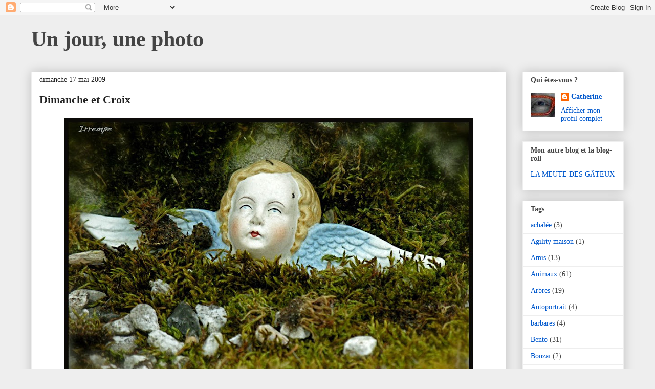

--- FILE ---
content_type: text/html; charset=UTF-8
request_url: https://catherineirrempe.blogspot.com/2009/05/dimanche-et-croix_17.html
body_size: 17663
content:
<!DOCTYPE html>
<html class='v2' dir='ltr' lang='fr'>
<head>
<link href='https://www.blogger.com/static/v1/widgets/335934321-css_bundle_v2.css' rel='stylesheet' type='text/css'/>
<meta content='width=1100' name='viewport'/>
<meta content='text/html; charset=UTF-8' http-equiv='Content-Type'/>
<meta content='blogger' name='generator'/>
<link href='https://catherineirrempe.blogspot.com/favicon.ico' rel='icon' type='image/x-icon'/>
<link href='http://catherineirrempe.blogspot.com/2009/05/dimanche-et-croix_17.html' rel='canonical'/>
<link rel="alternate" type="application/atom+xml" title="Un jour, une photo - Atom" href="https://catherineirrempe.blogspot.com/feeds/posts/default" />
<link rel="alternate" type="application/rss+xml" title="Un jour, une photo - RSS" href="https://catherineirrempe.blogspot.com/feeds/posts/default?alt=rss" />
<link rel="service.post" type="application/atom+xml" title="Un jour, une photo - Atom" href="https://www.blogger.com/feeds/1278444499947752796/posts/default" />

<link rel="alternate" type="application/atom+xml" title="Un jour, une photo - Atom" href="https://catherineirrempe.blogspot.com/feeds/7491186293578955442/comments/default" />
<!--Can't find substitution for tag [blog.ieCssRetrofitLinks]-->
<link href='https://blogger.googleusercontent.com/img/b/R29vZ2xl/AVvXsEin__DtPu35b6Zw8tY1RdfhQxEm1vus5tGFdb36p1dPx11c3gJj1fBI1G0o45MJQyQkDNg00sOidjqHkC8KD0SZWJP64WTMt8NKS3Iu91BgRRUk0qIhY_0Lvrl-4281RRSOmu538m40_Is/s800/DSCN6472.JPG' rel='image_src'/>
<meta content='http://catherineirrempe.blogspot.com/2009/05/dimanche-et-croix_17.html' property='og:url'/>
<meta content='Dimanche et Croix' property='og:title'/>
<meta content='' property='og:description'/>
<meta content='https://blogger.googleusercontent.com/img/b/R29vZ2xl/AVvXsEin__DtPu35b6Zw8tY1RdfhQxEm1vus5tGFdb36p1dPx11c3gJj1fBI1G0o45MJQyQkDNg00sOidjqHkC8KD0SZWJP64WTMt8NKS3Iu91BgRRUk0qIhY_0Lvrl-4281RRSOmu538m40_Is/w1200-h630-p-k-no-nu/DSCN6472.JPG' property='og:image'/>
<title>Un jour, une photo: Dimanche et Croix</title>
<style id='page-skin-1' type='text/css'><!--
/*
-----------------------------------------------
Blogger Template Style
Name:     Awesome Inc.
Designer: Tina Chen
URL:      tinachen.org
----------------------------------------------- */
/* Content
----------------------------------------------- */
body {
font: normal normal 13px Arial, Tahoma, Helvetica, FreeSans, sans-serif;
color: #444444;
background: #eeeeee none repeat scroll top left;
}
html body .content-outer {
min-width: 0;
max-width: 100%;
width: 100%;
}
a:link {
text-decoration: none;
color: #0058cd;
}
a:visited {
text-decoration: none;
color: #0058cd;
}
a:hover {
text-decoration: underline;
color: #0058cd;
}
.body-fauxcolumn-outer .cap-top {
position: absolute;
z-index: 1;
height: 276px;
width: 100%;
background: transparent none repeat-x scroll top left;
_background-image: none;
}
/* Columns
----------------------------------------------- */
.content-inner {
padding: 0;
}
.header-inner .section {
margin: 0 16px;
}
.tabs-inner .section {
margin: 0 16px;
}
.main-inner {
padding-top: 30px;
}
.main-inner .column-center-inner,
.main-inner .column-left-inner,
.main-inner .column-right-inner {
padding: 0 5px;
}
*+html body .main-inner .column-center-inner {
margin-top: -30px;
}
#layout .main-inner .column-center-inner {
margin-top: 0;
}
/* Header
----------------------------------------------- */
.header-outer {
margin: 0 0 0 0;
background: transparent none repeat scroll 0 0;
}
.Header h1 {
font: normal bold 42px Georgia, Utopia, 'Palatino Linotype', Palatino, serif;
color: #444444;
text-shadow: 0 0 -1px #000000;
}
.Header h1 a {
color: #444444;
}
.Header .description {
font: normal normal 14px Georgia, Utopia, 'Palatino Linotype', Palatino, serif;
color: #444444;
}
.header-inner .Header .titlewrapper,
.header-inner .Header .descriptionwrapper {
padding-left: 0;
padding-right: 0;
margin-bottom: 0;
}
.header-inner .Header .titlewrapper {
padding-top: 22px;
}
/* Tabs
----------------------------------------------- */
.tabs-outer {
overflow: hidden;
position: relative;
background: #eeeeee url(//www.blogblog.com/1kt/awesomeinc/tabs_gradient_light.png) repeat scroll 0 0;
}
#layout .tabs-outer {
overflow: visible;
}
.tabs-cap-top, .tabs-cap-bottom {
position: absolute;
width: 100%;
border-top: 1px solid #666666;
}
.tabs-cap-bottom {
bottom: 0;
}
.tabs-inner .widget li a {
display: inline-block;
margin: 0;
padding: .6em 1.5em;
font: normal bold 14px Georgia, Utopia, 'Palatino Linotype', Palatino, serif;
color: #444444;
border-top: 1px solid #666666;
border-bottom: 1px solid #666666;
border-left: 1px solid #666666;
height: 16px;
line-height: 16px;
}
.tabs-inner .widget li:last-child a {
border-right: 1px solid #666666;
}
.tabs-inner .widget li.selected a, .tabs-inner .widget li a:hover {
background: #666666 url(//www.blogblog.com/1kt/awesomeinc/tabs_gradient_light.png) repeat-x scroll 0 -100px;
color: #444444;
}
/* Headings
----------------------------------------------- */
h2 {
font: normal bold 14px Georgia, Utopia, 'Palatino Linotype', Palatino, serif;
color: #444444;
}
/* Widgets
----------------------------------------------- */
.main-inner .section {
margin: 0 27px;
padding: 0;
}
.main-inner .column-left-outer,
.main-inner .column-right-outer {
margin-top: 0;
}
#layout .main-inner .column-left-outer,
#layout .main-inner .column-right-outer {
margin-top: 0;
}
.main-inner .column-left-inner,
.main-inner .column-right-inner {
background: transparent none repeat 0 0;
-moz-box-shadow: 0 0 0 rgba(0, 0, 0, .2);
-webkit-box-shadow: 0 0 0 rgba(0, 0, 0, .2);
-goog-ms-box-shadow: 0 0 0 rgba(0, 0, 0, .2);
box-shadow: 0 0 0 rgba(0, 0, 0, .2);
-moz-border-radius: 0;
-webkit-border-radius: 0;
-goog-ms-border-radius: 0;
border-radius: 0;
}
#layout .main-inner .column-left-inner,
#layout .main-inner .column-right-inner {
margin-top: 0;
}
.sidebar .widget {
font: normal normal 14px Georgia, Utopia, 'Palatino Linotype', Palatino, serif;
color: #444444;
}
.sidebar .widget a:link {
color: #0058cd;
}
.sidebar .widget a:visited {
color: #0058cd;
}
.sidebar .widget a:hover {
color: #0058cd;
}
.sidebar .widget h2 {
text-shadow: 0 0 -1px #000000;
}
.main-inner .widget {
background-color: #ffffff;
border: 1px solid #eeeeee;
padding: 0 15px 15px;
margin: 20px -16px;
-moz-box-shadow: 0 0 20px rgba(0, 0, 0, .2);
-webkit-box-shadow: 0 0 20px rgba(0, 0, 0, .2);
-goog-ms-box-shadow: 0 0 20px rgba(0, 0, 0, .2);
box-shadow: 0 0 20px rgba(0, 0, 0, .2);
-moz-border-radius: 0;
-webkit-border-radius: 0;
-goog-ms-border-radius: 0;
border-radius: 0;
}
.main-inner .widget h2 {
margin: 0 -15px;
padding: .6em 15px .5em;
border-bottom: 1px solid transparent;
}
.footer-inner .widget h2 {
padding: 0 0 .4em;
border-bottom: 1px solid transparent;
}
.main-inner .widget h2 + div, .footer-inner .widget h2 + div {
border-top: 1px solid #eeeeee;
padding-top: 8px;
}
.main-inner .widget .widget-content {
margin: 0 -15px;
padding: 7px 15px 0;
}
.main-inner .widget ul, .main-inner .widget #ArchiveList ul.flat {
margin: -8px -15px 0;
padding: 0;
list-style: none;
}
.main-inner .widget #ArchiveList {
margin: -8px 0 0;
}
.main-inner .widget ul li, .main-inner .widget #ArchiveList ul.flat li {
padding: .5em 15px;
text-indent: 0;
color: #444444;
border-top: 1px solid #eeeeee;
border-bottom: 1px solid transparent;
}
.main-inner .widget #ArchiveList ul li {
padding-top: .25em;
padding-bottom: .25em;
}
.main-inner .widget ul li:first-child, .main-inner .widget #ArchiveList ul.flat li:first-child {
border-top: none;
}
.main-inner .widget ul li:last-child, .main-inner .widget #ArchiveList ul.flat li:last-child {
border-bottom: none;
}
.post-body {
position: relative;
}
.main-inner .widget .post-body ul {
padding: 0 2.5em;
margin: .5em 0;
list-style: disc;
}
.main-inner .widget .post-body ul li {
padding: 0.25em 0;
margin-bottom: .25em;
color: #444444;
border: none;
}
.footer-inner .widget ul {
padding: 0;
list-style: none;
}
.widget .zippy {
color: #444444;
}
/* Posts
----------------------------------------------- */
body .main-inner .Blog {
padding: 0;
margin-bottom: 1em;
background-color: transparent;
border: none;
-moz-box-shadow: 0 0 0 rgba(0, 0, 0, 0);
-webkit-box-shadow: 0 0 0 rgba(0, 0, 0, 0);
-goog-ms-box-shadow: 0 0 0 rgba(0, 0, 0, 0);
box-shadow: 0 0 0 rgba(0, 0, 0, 0);
}
.main-inner .section:last-child .Blog:last-child {
padding: 0;
margin-bottom: 1em;
}
.main-inner .widget h2.date-header {
margin: 0 -15px 1px;
padding: 0 0 0 0;
font: normal normal 14px Georgia, Utopia, 'Palatino Linotype', Palatino, serif;
color: #222222;
background: transparent none no-repeat scroll top left;
border-top: 0 solid #999999;
border-bottom: 1px solid transparent;
-moz-border-radius-topleft: 0;
-moz-border-radius-topright: 0;
-webkit-border-top-left-radius: 0;
-webkit-border-top-right-radius: 0;
border-top-left-radius: 0;
border-top-right-radius: 0;
position: static;
bottom: 100%;
right: 15px;
text-shadow: 0 0 -1px #000000;
}
.main-inner .widget h2.date-header span {
font: normal normal 14px Georgia, Utopia, 'Palatino Linotype', Palatino, serif;
display: block;
padding: .5em 15px;
border-left: 0 solid #999999;
border-right: 0 solid #999999;
}
.date-outer {
position: relative;
margin: 30px 0 20px;
padding: 0 15px;
background-color: #ffffff;
border: 1px solid #eeeeee;
-moz-box-shadow: 0 0 20px rgba(0, 0, 0, .2);
-webkit-box-shadow: 0 0 20px rgba(0, 0, 0, .2);
-goog-ms-box-shadow: 0 0 20px rgba(0, 0, 0, .2);
box-shadow: 0 0 20px rgba(0, 0, 0, .2);
-moz-border-radius: 0;
-webkit-border-radius: 0;
-goog-ms-border-radius: 0;
border-radius: 0;
}
.date-outer:first-child {
margin-top: 0;
}
.date-outer:last-child {
margin-bottom: 20px;
-moz-border-radius-bottomleft: 0;
-moz-border-radius-bottomright: 0;
-webkit-border-bottom-left-radius: 0;
-webkit-border-bottom-right-radius: 0;
-goog-ms-border-bottom-left-radius: 0;
-goog-ms-border-bottom-right-radius: 0;
border-bottom-left-radius: 0;
border-bottom-right-radius: 0;
}
.date-posts {
margin: 0 -15px;
padding: 0 15px;
clear: both;
}
.post-outer, .inline-ad {
border-top: 1px solid #999999;
margin: 0 -15px;
padding: 15px 15px;
}
.post-outer {
padding-bottom: 10px;
}
.post-outer:first-child {
padding-top: 0;
border-top: none;
}
.post-outer:last-child, .inline-ad:last-child {
border-bottom: none;
}
.post-body {
position: relative;
}
.post-body img {
padding: 8px;
background: transparent;
border: 1px solid transparent;
-moz-box-shadow: 0 0 0 rgba(0, 0, 0, .2);
-webkit-box-shadow: 0 0 0 rgba(0, 0, 0, .2);
box-shadow: 0 0 0 rgba(0, 0, 0, .2);
-moz-border-radius: 0;
-webkit-border-radius: 0;
border-radius: 0;
}
h3.post-title, h4 {
font: normal bold 22px Georgia, Utopia, 'Palatino Linotype', Palatino, serif;
color: #222222;
}
h3.post-title a {
font: normal bold 22px Georgia, Utopia, 'Palatino Linotype', Palatino, serif;
color: #222222;
}
h3.post-title a:hover {
color: #0058cd;
text-decoration: underline;
}
.post-header {
margin: 0 0 1em;
}
.post-body {
line-height: 1.4;
}
.post-outer h2 {
color: #444444;
}
.post-footer {
margin: 1.5em 0 0;
}
#blog-pager {
padding: 15px;
font-size: 120%;
background-color: #ffffff;
border: 1px solid #eeeeee;
-moz-box-shadow: 0 0 20px rgba(0, 0, 0, .2);
-webkit-box-shadow: 0 0 20px rgba(0, 0, 0, .2);
-goog-ms-box-shadow: 0 0 20px rgba(0, 0, 0, .2);
box-shadow: 0 0 20px rgba(0, 0, 0, .2);
-moz-border-radius: 0;
-webkit-border-radius: 0;
-goog-ms-border-radius: 0;
border-radius: 0;
-moz-border-radius-topleft: 0;
-moz-border-radius-topright: 0;
-webkit-border-top-left-radius: 0;
-webkit-border-top-right-radius: 0;
-goog-ms-border-top-left-radius: 0;
-goog-ms-border-top-right-radius: 0;
border-top-left-radius: 0;
border-top-right-radius-topright: 0;
margin-top: 1em;
}
.blog-feeds, .post-feeds {
margin: 1em 0;
text-align: center;
color: #444444;
}
.blog-feeds a, .post-feeds a {
color: #0058cd;
}
.blog-feeds a:visited, .post-feeds a:visited {
color: #0058cd;
}
.blog-feeds a:hover, .post-feeds a:hover {
color: #0058cd;
}
.post-outer .comments {
margin-top: 2em;
}
/* Comments
----------------------------------------------- */
.comments .comments-content .icon.blog-author {
background-repeat: no-repeat;
background-image: url([data-uri]);
}
.comments .comments-content .loadmore a {
border-top: 1px solid #666666;
border-bottom: 1px solid #666666;
}
.comments .continue {
border-top: 2px solid #666666;
}
/* Footer
----------------------------------------------- */
.footer-outer {
margin: -20px 0 -1px;
padding: 20px 0 0;
color: #444444;
overflow: hidden;
}
.footer-fauxborder-left {
border-top: 1px solid #eeeeee;
background: #ffffff none repeat scroll 0 0;
-moz-box-shadow: 0 0 20px rgba(0, 0, 0, .2);
-webkit-box-shadow: 0 0 20px rgba(0, 0, 0, .2);
-goog-ms-box-shadow: 0 0 20px rgba(0, 0, 0, .2);
box-shadow: 0 0 20px rgba(0, 0, 0, .2);
margin: 0 -20px;
}
/* Mobile
----------------------------------------------- */
body.mobile {
background-size: auto;
}
.mobile .body-fauxcolumn-outer {
background: transparent none repeat scroll top left;
}
*+html body.mobile .main-inner .column-center-inner {
margin-top: 0;
}
.mobile .main-inner .widget {
padding: 0 0 15px;
}
.mobile .main-inner .widget h2 + div,
.mobile .footer-inner .widget h2 + div {
border-top: none;
padding-top: 0;
}
.mobile .footer-inner .widget h2 {
padding: 0.5em 0;
border-bottom: none;
}
.mobile .main-inner .widget .widget-content {
margin: 0;
padding: 7px 0 0;
}
.mobile .main-inner .widget ul,
.mobile .main-inner .widget #ArchiveList ul.flat {
margin: 0 -15px 0;
}
.mobile .main-inner .widget h2.date-header {
right: 0;
}
.mobile .date-header span {
padding: 0.4em 0;
}
.mobile .date-outer:first-child {
margin-bottom: 0;
border: 1px solid #eeeeee;
-moz-border-radius-topleft: 0;
-moz-border-radius-topright: 0;
-webkit-border-top-left-radius: 0;
-webkit-border-top-right-radius: 0;
-goog-ms-border-top-left-radius: 0;
-goog-ms-border-top-right-radius: 0;
border-top-left-radius: 0;
border-top-right-radius: 0;
}
.mobile .date-outer {
border-color: #eeeeee;
border-width: 0 1px 1px;
}
.mobile .date-outer:last-child {
margin-bottom: 0;
}
.mobile .main-inner {
padding: 0;
}
.mobile .header-inner .section {
margin: 0;
}
.mobile .post-outer, .mobile .inline-ad {
padding: 5px 0;
}
.mobile .tabs-inner .section {
margin: 0 10px;
}
.mobile .main-inner .widget h2 {
margin: 0;
padding: 0;
}
.mobile .main-inner .widget h2.date-header span {
padding: 0;
}
.mobile .main-inner .widget .widget-content {
margin: 0;
padding: 7px 0 0;
}
.mobile #blog-pager {
border: 1px solid transparent;
background: #ffffff none repeat scroll 0 0;
}
.mobile .main-inner .column-left-inner,
.mobile .main-inner .column-right-inner {
background: transparent none repeat 0 0;
-moz-box-shadow: none;
-webkit-box-shadow: none;
-goog-ms-box-shadow: none;
box-shadow: none;
}
.mobile .date-posts {
margin: 0;
padding: 0;
}
.mobile .footer-fauxborder-left {
margin: 0;
border-top: inherit;
}
.mobile .main-inner .section:last-child .Blog:last-child {
margin-bottom: 0;
}
.mobile-index-contents {
color: #444444;
}
.mobile .mobile-link-button {
background: #0058cd url(//www.blogblog.com/1kt/awesomeinc/tabs_gradient_light.png) repeat scroll 0 0;
}
.mobile-link-button a:link, .mobile-link-button a:visited {
color: #ffffff;
}
.mobile .tabs-inner .PageList .widget-content {
background: transparent;
border-top: 1px solid;
border-color: #666666;
color: #444444;
}
.mobile .tabs-inner .PageList .widget-content .pagelist-arrow {
border-left: 1px solid #666666;
}

--></style>
<style id='template-skin-1' type='text/css'><!--
body {
min-width: 1190px;
}
.content-outer, .content-fauxcolumn-outer, .region-inner {
min-width: 1190px;
max-width: 1190px;
_width: 1190px;
}
.main-inner .columns {
padding-left: 0;
padding-right: 230px;
}
.main-inner .fauxcolumn-center-outer {
left: 0;
right: 230px;
/* IE6 does not respect left and right together */
_width: expression(this.parentNode.offsetWidth -
parseInt("0") -
parseInt("230px") + 'px');
}
.main-inner .fauxcolumn-left-outer {
width: 0;
}
.main-inner .fauxcolumn-right-outer {
width: 230px;
}
.main-inner .column-left-outer {
width: 0;
right: 100%;
margin-left: -0;
}
.main-inner .column-right-outer {
width: 230px;
margin-right: -230px;
}
#layout {
min-width: 0;
}
#layout .content-outer {
min-width: 0;
width: 800px;
}
#layout .region-inner {
min-width: 0;
width: auto;
}
body#layout div.add_widget {
padding: 8px;
}
body#layout div.add_widget a {
margin-left: 32px;
}
--></style>
<link href='https://www.blogger.com/dyn-css/authorization.css?targetBlogID=1278444499947752796&amp;zx=48e75869-6def-422f-ac17-2af06721dd45' media='none' onload='if(media!=&#39;all&#39;)media=&#39;all&#39;' rel='stylesheet'/><noscript><link href='https://www.blogger.com/dyn-css/authorization.css?targetBlogID=1278444499947752796&amp;zx=48e75869-6def-422f-ac17-2af06721dd45' rel='stylesheet'/></noscript>
<meta name='google-adsense-platform-account' content='ca-host-pub-1556223355139109'/>
<meta name='google-adsense-platform-domain' content='blogspot.com'/>

</head>
<body class='loading variant-light'>
<div class='navbar section' id='navbar' name='Navbar'><div class='widget Navbar' data-version='1' id='Navbar1'><script type="text/javascript">
    function setAttributeOnload(object, attribute, val) {
      if(window.addEventListener) {
        window.addEventListener('load',
          function(){ object[attribute] = val; }, false);
      } else {
        window.attachEvent('onload', function(){ object[attribute] = val; });
      }
    }
  </script>
<div id="navbar-iframe-container"></div>
<script type="text/javascript" src="https://apis.google.com/js/platform.js"></script>
<script type="text/javascript">
      gapi.load("gapi.iframes:gapi.iframes.style.bubble", function() {
        if (gapi.iframes && gapi.iframes.getContext) {
          gapi.iframes.getContext().openChild({
              url: 'https://www.blogger.com/navbar/1278444499947752796?po\x3d7491186293578955442\x26origin\x3dhttps://catherineirrempe.blogspot.com',
              where: document.getElementById("navbar-iframe-container"),
              id: "navbar-iframe"
          });
        }
      });
    </script><script type="text/javascript">
(function() {
var script = document.createElement('script');
script.type = 'text/javascript';
script.src = '//pagead2.googlesyndication.com/pagead/js/google_top_exp.js';
var head = document.getElementsByTagName('head')[0];
if (head) {
head.appendChild(script);
}})();
</script>
</div></div>
<div class='body-fauxcolumns'>
<div class='fauxcolumn-outer body-fauxcolumn-outer'>
<div class='cap-top'>
<div class='cap-left'></div>
<div class='cap-right'></div>
</div>
<div class='fauxborder-left'>
<div class='fauxborder-right'></div>
<div class='fauxcolumn-inner'>
</div>
</div>
<div class='cap-bottom'>
<div class='cap-left'></div>
<div class='cap-right'></div>
</div>
</div>
</div>
<div class='content'>
<div class='content-fauxcolumns'>
<div class='fauxcolumn-outer content-fauxcolumn-outer'>
<div class='cap-top'>
<div class='cap-left'></div>
<div class='cap-right'></div>
</div>
<div class='fauxborder-left'>
<div class='fauxborder-right'></div>
<div class='fauxcolumn-inner'>
</div>
</div>
<div class='cap-bottom'>
<div class='cap-left'></div>
<div class='cap-right'></div>
</div>
</div>
</div>
<div class='content-outer'>
<div class='content-cap-top cap-top'>
<div class='cap-left'></div>
<div class='cap-right'></div>
</div>
<div class='fauxborder-left content-fauxborder-left'>
<div class='fauxborder-right content-fauxborder-right'></div>
<div class='content-inner'>
<header>
<div class='header-outer'>
<div class='header-cap-top cap-top'>
<div class='cap-left'></div>
<div class='cap-right'></div>
</div>
<div class='fauxborder-left header-fauxborder-left'>
<div class='fauxborder-right header-fauxborder-right'></div>
<div class='region-inner header-inner'>
<div class='header section' id='header' name='En-tête'><div class='widget Header' data-version='1' id='Header1'>
<div id='header-inner'>
<div class='titlewrapper'>
<h1 class='title'>
<a href='https://catherineirrempe.blogspot.com/'>
Un jour, une photo
</a>
</h1>
</div>
<div class='descriptionwrapper'>
<p class='description'><span>
</span></p>
</div>
</div>
</div></div>
</div>
</div>
<div class='header-cap-bottom cap-bottom'>
<div class='cap-left'></div>
<div class='cap-right'></div>
</div>
</div>
</header>
<div class='tabs-outer'>
<div class='tabs-cap-top cap-top'>
<div class='cap-left'></div>
<div class='cap-right'></div>
</div>
<div class='fauxborder-left tabs-fauxborder-left'>
<div class='fauxborder-right tabs-fauxborder-right'></div>
<div class='region-inner tabs-inner'>
<div class='tabs no-items section' id='crosscol' name='Toutes les colonnes'></div>
<div class='tabs no-items section' id='crosscol-overflow' name='Cross-Column 2'></div>
</div>
</div>
<div class='tabs-cap-bottom cap-bottom'>
<div class='cap-left'></div>
<div class='cap-right'></div>
</div>
</div>
<div class='main-outer'>
<div class='main-cap-top cap-top'>
<div class='cap-left'></div>
<div class='cap-right'></div>
</div>
<div class='fauxborder-left main-fauxborder-left'>
<div class='fauxborder-right main-fauxborder-right'></div>
<div class='region-inner main-inner'>
<div class='columns fauxcolumns'>
<div class='fauxcolumn-outer fauxcolumn-center-outer'>
<div class='cap-top'>
<div class='cap-left'></div>
<div class='cap-right'></div>
</div>
<div class='fauxborder-left'>
<div class='fauxborder-right'></div>
<div class='fauxcolumn-inner'>
</div>
</div>
<div class='cap-bottom'>
<div class='cap-left'></div>
<div class='cap-right'></div>
</div>
</div>
<div class='fauxcolumn-outer fauxcolumn-left-outer'>
<div class='cap-top'>
<div class='cap-left'></div>
<div class='cap-right'></div>
</div>
<div class='fauxborder-left'>
<div class='fauxborder-right'></div>
<div class='fauxcolumn-inner'>
</div>
</div>
<div class='cap-bottom'>
<div class='cap-left'></div>
<div class='cap-right'></div>
</div>
</div>
<div class='fauxcolumn-outer fauxcolumn-right-outer'>
<div class='cap-top'>
<div class='cap-left'></div>
<div class='cap-right'></div>
</div>
<div class='fauxborder-left'>
<div class='fauxborder-right'></div>
<div class='fauxcolumn-inner'>
</div>
</div>
<div class='cap-bottom'>
<div class='cap-left'></div>
<div class='cap-right'></div>
</div>
</div>
<!-- corrects IE6 width calculation -->
<div class='columns-inner'>
<div class='column-center-outer'>
<div class='column-center-inner'>
<div class='main section' id='main' name='Principal'><div class='widget Blog' data-version='1' id='Blog1'>
<div class='blog-posts hfeed'>

          <div class="date-outer">
        
<h2 class='date-header'><span>dimanche 17 mai 2009</span></h2>

          <div class="date-posts">
        
<div class='post-outer'>
<div class='post hentry uncustomized-post-template' itemprop='blogPost' itemscope='itemscope' itemtype='http://schema.org/BlogPosting'>
<meta content='https://blogger.googleusercontent.com/img/b/R29vZ2xl/AVvXsEin__DtPu35b6Zw8tY1RdfhQxEm1vus5tGFdb36p1dPx11c3gJj1fBI1G0o45MJQyQkDNg00sOidjqHkC8KD0SZWJP64WTMt8NKS3Iu91BgRRUk0qIhY_0Lvrl-4281RRSOmu538m40_Is/s800/DSCN6472.JPG' itemprop='image_url'/>
<meta content='1278444499947752796' itemprop='blogId'/>
<meta content='7491186293578955442' itemprop='postId'/>
<a name='7491186293578955442'></a>
<h3 class='post-title entry-title' itemprop='name'>
Dimanche et Croix
</h3>
<div class='post-header'>
<div class='post-header-line-1'></div>
</div>
<div class='post-body entry-content' id='post-body-7491186293578955442' itemprop='description articleBody'>
<a href="https://blogger.googleusercontent.com/img/b/R29vZ2xl/AVvXsEin__DtPu35b6Zw8tY1RdfhQxEm1vus5tGFdb36p1dPx11c3gJj1fBI1G0o45MJQyQkDNg00sOidjqHkC8KD0SZWJP64WTMt8NKS3Iu91BgRRUk0qIhY_0Lvrl-4281RRSOmu538m40_Is/s1600-h/DSCN6472.JPG" onblur="try {parent.deselectBloggerImageGracefully();} catch(e) {}"><img alt="" border="0" id="BLOGGER_PHOTO_ID_5336535108129105106" src="https://blogger.googleusercontent.com/img/b/R29vZ2xl/AVvXsEin__DtPu35b6Zw8tY1RdfhQxEm1vus5tGFdb36p1dPx11c3gJj1fBI1G0o45MJQyQkDNg00sOidjqHkC8KD0SZWJP64WTMt8NKS3Iu91BgRRUk0qIhY_0Lvrl-4281RRSOmu538m40_Is/s800/DSCN6472.JPG" style="display:block; margin:0px auto 10px; text-align:center;cursor:pointer; cursor:hand;" /></a>
<div style='clear: both;'></div>
</div>
<div class='post-footer'>
<div class='post-footer-line post-footer-line-1'>
<span class='post-author vcard'>
Publié par
<span class='fn' itemprop='author' itemscope='itemscope' itemtype='http://schema.org/Person'>
<meta content='https://www.blogger.com/profile/03762263917789934981' itemprop='url'/>
<a class='g-profile' href='https://www.blogger.com/profile/03762263917789934981' rel='author' title='author profile'>
<span itemprop='name'>Catherine</span>
</a>
</span>
</span>
<span class='post-timestamp'>
à
<meta content='http://catherineirrempe.blogspot.com/2009/05/dimanche-et-croix_17.html' itemprop='url'/>
<a class='timestamp-link' href='https://catherineirrempe.blogspot.com/2009/05/dimanche-et-croix_17.html' rel='bookmark' title='permanent link'><abbr class='published' itemprop='datePublished' title='2009-05-17T05:21:00+02:00'>05:21</abbr></a>
</span>
<span class='post-comment-link'>
</span>
<span class='post-icons'>
<span class='item-control blog-admin pid-1112139922'>
<a href='https://www.blogger.com/post-edit.g?blogID=1278444499947752796&postID=7491186293578955442&from=pencil' title='Modifier l&#39;article'>
<img alt='' class='icon-action' height='18' src='https://resources.blogblog.com/img/icon18_edit_allbkg.gif' width='18'/>
</a>
</span>
</span>
<div class='post-share-buttons goog-inline-block'>
</div>
</div>
<div class='post-footer-line post-footer-line-2'>
<span class='post-labels'>
Libellés :
<a href='https://catherineirrempe.blogspot.com/search/label/chemin%20de%20croix' rel='tag'>chemin de croix</a>
</span>
</div>
<div class='post-footer-line post-footer-line-3'>
<span class='post-location'>
</span>
</div>
</div>
</div>
<div class='comments' id='comments'>
<a name='comments'></a>
<h4>16&#160;commentaires:</h4>
<div class='comments-content'>
<script async='async' src='' type='text/javascript'></script>
<script type='text/javascript'>
    (function() {
      var items = null;
      var msgs = null;
      var config = {};

// <![CDATA[
      var cursor = null;
      if (items && items.length > 0) {
        cursor = parseInt(items[items.length - 1].timestamp) + 1;
      }

      var bodyFromEntry = function(entry) {
        var text = (entry &&
                    ((entry.content && entry.content.$t) ||
                     (entry.summary && entry.summary.$t))) ||
            '';
        if (entry && entry.gd$extendedProperty) {
          for (var k in entry.gd$extendedProperty) {
            if (entry.gd$extendedProperty[k].name == 'blogger.contentRemoved') {
              return '<span class="deleted-comment">' + text + '</span>';
            }
          }
        }
        return text;
      }

      var parse = function(data) {
        cursor = null;
        var comments = [];
        if (data && data.feed && data.feed.entry) {
          for (var i = 0, entry; entry = data.feed.entry[i]; i++) {
            var comment = {};
            // comment ID, parsed out of the original id format
            var id = /blog-(\d+).post-(\d+)/.exec(entry.id.$t);
            comment.id = id ? id[2] : null;
            comment.body = bodyFromEntry(entry);
            comment.timestamp = Date.parse(entry.published.$t) + '';
            if (entry.author && entry.author.constructor === Array) {
              var auth = entry.author[0];
              if (auth) {
                comment.author = {
                  name: (auth.name ? auth.name.$t : undefined),
                  profileUrl: (auth.uri ? auth.uri.$t : undefined),
                  avatarUrl: (auth.gd$image ? auth.gd$image.src : undefined)
                };
              }
            }
            if (entry.link) {
              if (entry.link[2]) {
                comment.link = comment.permalink = entry.link[2].href;
              }
              if (entry.link[3]) {
                var pid = /.*comments\/default\/(\d+)\?.*/.exec(entry.link[3].href);
                if (pid && pid[1]) {
                  comment.parentId = pid[1];
                }
              }
            }
            comment.deleteclass = 'item-control blog-admin';
            if (entry.gd$extendedProperty) {
              for (var k in entry.gd$extendedProperty) {
                if (entry.gd$extendedProperty[k].name == 'blogger.itemClass') {
                  comment.deleteclass += ' ' + entry.gd$extendedProperty[k].value;
                } else if (entry.gd$extendedProperty[k].name == 'blogger.displayTime') {
                  comment.displayTime = entry.gd$extendedProperty[k].value;
                }
              }
            }
            comments.push(comment);
          }
        }
        return comments;
      };

      var paginator = function(callback) {
        if (hasMore()) {
          var url = config.feed + '?alt=json&v=2&orderby=published&reverse=false&max-results=50';
          if (cursor) {
            url += '&published-min=' + new Date(cursor).toISOString();
          }
          window.bloggercomments = function(data) {
            var parsed = parse(data);
            cursor = parsed.length < 50 ? null
                : parseInt(parsed[parsed.length - 1].timestamp) + 1
            callback(parsed);
            window.bloggercomments = null;
          }
          url += '&callback=bloggercomments';
          var script = document.createElement('script');
          script.type = 'text/javascript';
          script.src = url;
          document.getElementsByTagName('head')[0].appendChild(script);
        }
      };
      var hasMore = function() {
        return !!cursor;
      };
      var getMeta = function(key, comment) {
        if ('iswriter' == key) {
          var matches = !!comment.author
              && comment.author.name == config.authorName
              && comment.author.profileUrl == config.authorUrl;
          return matches ? 'true' : '';
        } else if ('deletelink' == key) {
          return config.baseUri + '/comment/delete/'
               + config.blogId + '/' + comment.id;
        } else if ('deleteclass' == key) {
          return comment.deleteclass;
        }
        return '';
      };

      var replybox = null;
      var replyUrlParts = null;
      var replyParent = undefined;

      var onReply = function(commentId, domId) {
        if (replybox == null) {
          // lazily cache replybox, and adjust to suit this style:
          replybox = document.getElementById('comment-editor');
          if (replybox != null) {
            replybox.height = '250px';
            replybox.style.display = 'block';
            replyUrlParts = replybox.src.split('#');
          }
        }
        if (replybox && (commentId !== replyParent)) {
          replybox.src = '';
          document.getElementById(domId).insertBefore(replybox, null);
          replybox.src = replyUrlParts[0]
              + (commentId ? '&parentID=' + commentId : '')
              + '#' + replyUrlParts[1];
          replyParent = commentId;
        }
      };

      var hash = (window.location.hash || '#').substring(1);
      var startThread, targetComment;
      if (/^comment-form_/.test(hash)) {
        startThread = hash.substring('comment-form_'.length);
      } else if (/^c[0-9]+$/.test(hash)) {
        targetComment = hash.substring(1);
      }

      // Configure commenting API:
      var configJso = {
        'maxDepth': config.maxThreadDepth
      };
      var provider = {
        'id': config.postId,
        'data': items,
        'loadNext': paginator,
        'hasMore': hasMore,
        'getMeta': getMeta,
        'onReply': onReply,
        'rendered': true,
        'initComment': targetComment,
        'initReplyThread': startThread,
        'config': configJso,
        'messages': msgs
      };

      var render = function() {
        if (window.goog && window.goog.comments) {
          var holder = document.getElementById('comment-holder');
          window.goog.comments.render(holder, provider);
        }
      };

      // render now, or queue to render when library loads:
      if (window.goog && window.goog.comments) {
        render();
      } else {
        window.goog = window.goog || {};
        window.goog.comments = window.goog.comments || {};
        window.goog.comments.loadQueue = window.goog.comments.loadQueue || [];
        window.goog.comments.loadQueue.push(render);
      }
    })();
// ]]>
  </script>
<div id='comment-holder'>
<div class="comment-thread toplevel-thread"><ol id="top-ra"><li class="comment" id="c6244259646604568772"><div class="avatar-image-container"><img src="//blogger.googleusercontent.com/img/b/R29vZ2xl/AVvXsEiaAOl0N3SOhDwHI47RIevPiYfhiAopy6uxP7ZilFNZOawVTQOa4MvcUXFLhCViqHk-YuFIrXrS1ItD7ctmZs6sGRxGkAAvJXwSyILNZaz6qWf3ayvw5uDIenB4rlu1ORU/s45-c/WIN_20200605_12_16_24_Pro.jpg" alt=""/></div><div class="comment-block"><div class="comment-header"><cite class="user"><a href="https://www.blogger.com/profile/16176105933641818365" rel="nofollow">Nicolas Jégou</a></cite><span class="icon user "></span><span class="datetime secondary-text"><a rel="nofollow" href="https://catherineirrempe.blogspot.com/2009/05/dimanche-et-croix_17.html?showComment=1242538680000#c6244259646604568772">17 mai 2009 à 07:38</a></span></div><p class="comment-content">C'est qui, le gros frisé ?</p><span class="comment-actions secondary-text"><a class="comment-reply" target="_self" data-comment-id="6244259646604568772">Répondre</a><span class="item-control blog-admin blog-admin pid-1815803526"><a target="_self" href="https://www.blogger.com/comment/delete/1278444499947752796/6244259646604568772">Supprimer</a></span></span></div><div class="comment-replies"><div id="c6244259646604568772-rt" class="comment-thread inline-thread hidden"><span class="thread-toggle thread-expanded"><span class="thread-arrow"></span><span class="thread-count"><a target="_self">Réponses</a></span></span><ol id="c6244259646604568772-ra" class="thread-chrome thread-expanded"><div></div><div id="c6244259646604568772-continue" class="continue"><a class="comment-reply" target="_self" data-comment-id="6244259646604568772">Répondre</a></div></ol></div></div><div class="comment-replybox-single" id="c6244259646604568772-ce"></div></li><li class="comment" id="c8986259801376646041"><div class="avatar-image-container"><img src="//resources.blogblog.com/img/blank.gif" alt=""/></div><div class="comment-block"><div class="comment-header"><cite class="user"><a href="http://monik46.canalblog.com" rel="nofollow">Monik</a></cite><span class="icon user "></span><span class="datetime secondary-text"><a rel="nofollow" href="https://catherineirrempe.blogspot.com/2009/05/dimanche-et-croix_17.html?showComment=1242541980000#c8986259801376646041">17 mai 2009 à 08:33</a></span></div><p class="comment-content">Bain de mousse, pour les chérubins, c'est le jour de la grande toilette!</p><span class="comment-actions secondary-text"><a class="comment-reply" target="_self" data-comment-id="8986259801376646041">Répondre</a><span class="item-control blog-admin blog-admin pid-74023713"><a target="_self" href="https://www.blogger.com/comment/delete/1278444499947752796/8986259801376646041">Supprimer</a></span></span></div><div class="comment-replies"><div id="c8986259801376646041-rt" class="comment-thread inline-thread hidden"><span class="thread-toggle thread-expanded"><span class="thread-arrow"></span><span class="thread-count"><a target="_self">Réponses</a></span></span><ol id="c8986259801376646041-ra" class="thread-chrome thread-expanded"><div></div><div id="c8986259801376646041-continue" class="continue"><a class="comment-reply" target="_self" data-comment-id="8986259801376646041">Répondre</a></div></ol></div></div><div class="comment-replybox-single" id="c8986259801376646041-ce"></div></li><li class="comment" id="c3026791981849566551"><div class="avatar-image-container"><img src="//blogger.googleusercontent.com/img/b/R29vZ2xl/AVvXsEiaAOl0N3SOhDwHI47RIevPiYfhiAopy6uxP7ZilFNZOawVTQOa4MvcUXFLhCViqHk-YuFIrXrS1ItD7ctmZs6sGRxGkAAvJXwSyILNZaz6qWf3ayvw5uDIenB4rlu1ORU/s45-c/WIN_20200605_12_16_24_Pro.jpg" alt=""/></div><div class="comment-block"><div class="comment-header"><cite class="user"><a href="https://www.blogger.com/profile/16176105933641818365" rel="nofollow">Nicolas Jégou</a></cite><span class="icon user "></span><span class="datetime secondary-text"><a rel="nofollow" href="https://catherineirrempe.blogspot.com/2009/05/dimanche-et-croix_17.html?showComment=1242542160000#c3026791981849566551">17 mai 2009 à 08:36</a></span></div><p class="comment-content">Bain de mousse ! On s'inscrit où ?</p><span class="comment-actions secondary-text"><a class="comment-reply" target="_self" data-comment-id="3026791981849566551">Répondre</a><span class="item-control blog-admin blog-admin pid-1815803526"><a target="_self" href="https://www.blogger.com/comment/delete/1278444499947752796/3026791981849566551">Supprimer</a></span></span></div><div class="comment-replies"><div id="c3026791981849566551-rt" class="comment-thread inline-thread hidden"><span class="thread-toggle thread-expanded"><span class="thread-arrow"></span><span class="thread-count"><a target="_self">Réponses</a></span></span><ol id="c3026791981849566551-ra" class="thread-chrome thread-expanded"><div></div><div id="c3026791981849566551-continue" class="continue"><a class="comment-reply" target="_self" data-comment-id="3026791981849566551">Répondre</a></div></ol></div></div><div class="comment-replybox-single" id="c3026791981849566551-ce"></div></li><li class="comment" id="c4658715966266054600"><div class="avatar-image-container"><img src="//blogger.googleusercontent.com/img/b/R29vZ2xl/AVvXsEiBlutbYi0LFTaeiDu1m3_hLW6InD0NGtPuBDYoBV7wlNc-uZycXiKnVBlEjC99l5yIM0F9PNxkqSZhwHf07UtGX1r_IT8d1IUSjwJZa9KhEQ293ZqZ-TtJc3gLzY-rdQ/s45-c/irrempe-48.jpg" alt=""/></div><div class="comment-block"><div class="comment-header"><cite class="user"><a href="https://www.blogger.com/profile/03762263917789934981" rel="nofollow">Catherine</a></cite><span class="icon user blog-author"></span><span class="datetime secondary-text"><a rel="nofollow" href="https://catherineirrempe.blogspot.com/2009/05/dimanche-et-croix_17.html?showComment=1242542940000#c4658715966266054600">17 mai 2009 à 08:49</a></span></div><p class="comment-content">Monik, Nicolas, une douche d'eau froide pour vous deux ! On se calme !</p><span class="comment-actions secondary-text"><a class="comment-reply" target="_self" data-comment-id="4658715966266054600">Répondre</a><span class="item-control blog-admin blog-admin pid-1112139922"><a target="_self" href="https://www.blogger.com/comment/delete/1278444499947752796/4658715966266054600">Supprimer</a></span></span></div><div class="comment-replies"><div id="c4658715966266054600-rt" class="comment-thread inline-thread hidden"><span class="thread-toggle thread-expanded"><span class="thread-arrow"></span><span class="thread-count"><a target="_self">Réponses</a></span></span><ol id="c4658715966266054600-ra" class="thread-chrome thread-expanded"><div></div><div id="c4658715966266054600-continue" class="continue"><a class="comment-reply" target="_self" data-comment-id="4658715966266054600">Répondre</a></div></ol></div></div><div class="comment-replybox-single" id="c4658715966266054600-ce"></div></li><li class="comment" id="c1311446090596543849"><div class="avatar-image-container"><img src="//www.blogger.com/img/blogger_logo_round_35.png" alt=""/></div><div class="comment-block"><div class="comment-header"><cite class="user"><a href="https://www.blogger.com/profile/03032580935531064125" rel="nofollow">Didier Goux</a></cite><span class="icon user "></span><span class="datetime secondary-text"><a rel="nofollow" href="https://catherineirrempe.blogspot.com/2009/05/dimanche-et-croix_17.html?showComment=1242546420000#c1311446090596543849">17 mai 2009 à 09:47</a></span></div><p class="comment-content">Il sort d'où, celui-là ?</p><span class="comment-actions secondary-text"><a class="comment-reply" target="_self" data-comment-id="1311446090596543849">Répondre</a><span class="item-control blog-admin blog-admin pid-700550510"><a target="_self" href="https://www.blogger.com/comment/delete/1278444499947752796/1311446090596543849">Supprimer</a></span></span></div><div class="comment-replies"><div id="c1311446090596543849-rt" class="comment-thread inline-thread hidden"><span class="thread-toggle thread-expanded"><span class="thread-arrow"></span><span class="thread-count"><a target="_self">Réponses</a></span></span><ol id="c1311446090596543849-ra" class="thread-chrome thread-expanded"><div></div><div id="c1311446090596543849-continue" class="continue"><a class="comment-reply" target="_self" data-comment-id="1311446090596543849">Répondre</a></div></ol></div></div><div class="comment-replybox-single" id="c1311446090596543849-ce"></div></li><li class="comment" id="c7028144107068757670"><div class="avatar-image-container"><img src="//4.bp.blogspot.com/_xp3Jq1YpZ38/SXqYu8usO7I/AAAAAAAAEwQ/aEpdsxfZ28k/S45-s35/nath%2Bde%2BBLR.jpg" alt=""/></div><div class="comment-block"><div class="comment-header"><cite class="user"><a href="https://www.blogger.com/profile/04380631717920599484" rel="nofollow">Godnat</a></cite><span class="icon user "></span><span class="datetime secondary-text"><a rel="nofollow" href="https://catherineirrempe.blogspot.com/2009/05/dimanche-et-croix_17.html?showComment=1242548280000#c7028144107068757670">17 mai 2009 à 10:18</a></span></div><p class="comment-content">Joli petit lit douillet, il est bien installé !</p><span class="comment-actions secondary-text"><a class="comment-reply" target="_self" data-comment-id="7028144107068757670">Répondre</a><span class="item-control blog-admin blog-admin pid-5905251"><a target="_self" href="https://www.blogger.com/comment/delete/1278444499947752796/7028144107068757670">Supprimer</a></span></span></div><div class="comment-replies"><div id="c7028144107068757670-rt" class="comment-thread inline-thread hidden"><span class="thread-toggle thread-expanded"><span class="thread-arrow"></span><span class="thread-count"><a target="_self">Réponses</a></span></span><ol id="c7028144107068757670-ra" class="thread-chrome thread-expanded"><div></div><div id="c7028144107068757670-continue" class="continue"><a class="comment-reply" target="_self" data-comment-id="7028144107068757670">Répondre</a></div></ol></div></div><div class="comment-replybox-single" id="c7028144107068757670-ce"></div></li><li class="comment" id="c5765535822062098250"><div class="avatar-image-container"><img src="//resources.blogblog.com/img/blank.gif" alt=""/></div><div class="comment-block"><div class="comment-header"><cite class="user">véron</cite><span class="icon user "></span><span class="datetime secondary-text"><a rel="nofollow" href="https://catherineirrempe.blogspot.com/2009/05/dimanche-et-croix_17.html?showComment=1242548340000#c5765535822062098250">17 mai 2009 à 10:19</a></span></div><p class="comment-content">je crois... l'avoir vu celui là !</p><span class="comment-actions secondary-text"><a class="comment-reply" target="_self" data-comment-id="5765535822062098250">Répondre</a><span class="item-control blog-admin blog-admin pid-74023713"><a target="_self" href="https://www.blogger.com/comment/delete/1278444499947752796/5765535822062098250">Supprimer</a></span></span></div><div class="comment-replies"><div id="c5765535822062098250-rt" class="comment-thread inline-thread hidden"><span class="thread-toggle thread-expanded"><span class="thread-arrow"></span><span class="thread-count"><a target="_self">Réponses</a></span></span><ol id="c5765535822062098250-ra" class="thread-chrome thread-expanded"><div></div><div id="c5765535822062098250-continue" class="continue"><a class="comment-reply" target="_self" data-comment-id="5765535822062098250">Répondre</a></div></ol></div></div><div class="comment-replybox-single" id="c5765535822062098250-ce"></div></li><li class="comment" id="c7729925670760365130"><div class="avatar-image-container"><img src="//blogger.googleusercontent.com/img/b/R29vZ2xl/AVvXsEjF-eJIXmCDxjR0StjQDh3DAyWwpZbkIq480aKXswopQ8NpEpHd8PmGuMlw9YfcqtCMGIjMPtIEuhYrZ9pljGe8r9s-P5KyAvxUE30C1_nIwWP_z6ghXJxbjFqnAXTbIxA/s45-c/PhotoFunia-d317a2.jpg" alt=""/></div><div class="comment-block"><div class="comment-header"><cite class="user"><a href="https://www.blogger.com/profile/14136116349598940204" rel="nofollow">:: Karine ::</a></cite><span class="icon user "></span><span class="datetime secondary-text"><a rel="nofollow" href="https://catherineirrempe.blogspot.com/2009/05/dimanche-et-croix_17.html?showComment=1242551160000#c7729925670760365130">17 mai 2009 à 11:06</a></span></div><p class="comment-content">je n'aime pas trop les anges en général mais tu as ce don de rendre les images si jolies !</p><span class="comment-actions secondary-text"><a class="comment-reply" target="_self" data-comment-id="7729925670760365130">Répondre</a><span class="item-control blog-admin blog-admin pid-1680270936"><a target="_self" href="https://www.blogger.com/comment/delete/1278444499947752796/7729925670760365130">Supprimer</a></span></span></div><div class="comment-replies"><div id="c7729925670760365130-rt" class="comment-thread inline-thread hidden"><span class="thread-toggle thread-expanded"><span class="thread-arrow"></span><span class="thread-count"><a target="_self">Réponses</a></span></span><ol id="c7729925670760365130-ra" class="thread-chrome thread-expanded"><div></div><div id="c7729925670760365130-continue" class="continue"><a class="comment-reply" target="_self" data-comment-id="7729925670760365130">Répondre</a></div></ol></div></div><div class="comment-replybox-single" id="c7729925670760365130-ce"></div></li><li class="comment" id="c5358465898259428108"><div class="avatar-image-container"><img src="//resources.blogblog.com/img/blank.gif" alt=""/></div><div class="comment-block"><div class="comment-header"><cite class="user">Anonyme</cite><span class="icon user "></span><span class="datetime secondary-text"><a rel="nofollow" href="https://catherineirrempe.blogspot.com/2009/05/dimanche-et-croix_17.html?showComment=1242552840000#c5358465898259428108">17 mai 2009 à 11:34</a></span></div><p class="comment-content">Quand on a des ailes, on descend du ciel, on ne surgit pas de terre, nom d'un petit bonhomme!</p><span class="comment-actions secondary-text"><a class="comment-reply" target="_self" data-comment-id="5358465898259428108">Répondre</a><span class="item-control blog-admin blog-admin pid-74023713"><a target="_self" href="https://www.blogger.com/comment/delete/1278444499947752796/5358465898259428108">Supprimer</a></span></span></div><div class="comment-replies"><div id="c5358465898259428108-rt" class="comment-thread inline-thread hidden"><span class="thread-toggle thread-expanded"><span class="thread-arrow"></span><span class="thread-count"><a target="_self">Réponses</a></span></span><ol id="c5358465898259428108-ra" class="thread-chrome thread-expanded"><div></div><div id="c5358465898259428108-continue" class="continue"><a class="comment-reply" target="_self" data-comment-id="5358465898259428108">Répondre</a></div></ol></div></div><div class="comment-replybox-single" id="c5358465898259428108-ce"></div></li><li class="comment" id="c7805427216059456514"><div class="avatar-image-container"><img src="//resources.blogblog.com/img/blank.gif" alt=""/></div><div class="comment-block"><div class="comment-header"><cite class="user">Anonyme</cite><span class="icon user "></span><span class="datetime secondary-text"><a rel="nofollow" href="https://catherineirrempe.blogspot.com/2009/05/dimanche-et-croix_17.html?showComment=1242553380000#c7805427216059456514">17 mai 2009 à 11:43</a></span></div><p class="comment-content">Un ange avec du rouge à lèvre ? Mince on aura tout vu !</p><span class="comment-actions secondary-text"><a class="comment-reply" target="_self" data-comment-id="7805427216059456514">Répondre</a><span class="item-control blog-admin blog-admin pid-74023713"><a target="_self" href="https://www.blogger.com/comment/delete/1278444499947752796/7805427216059456514">Supprimer</a></span></span></div><div class="comment-replies"><div id="c7805427216059456514-rt" class="comment-thread inline-thread hidden"><span class="thread-toggle thread-expanded"><span class="thread-arrow"></span><span class="thread-count"><a target="_self">Réponses</a></span></span><ol id="c7805427216059456514-ra" class="thread-chrome thread-expanded"><div></div><div id="c7805427216059456514-continue" class="continue"><a class="comment-reply" target="_self" data-comment-id="7805427216059456514">Répondre</a></div></ol></div></div><div class="comment-replybox-single" id="c7805427216059456514-ce"></div></li><li class="comment" id="c8267327570453184936"><div class="avatar-image-container"><img src="//blogger.googleusercontent.com/img/b/R29vZ2xl/AVvXsEiBlutbYi0LFTaeiDu1m3_hLW6InD0NGtPuBDYoBV7wlNc-uZycXiKnVBlEjC99l5yIM0F9PNxkqSZhwHf07UtGX1r_IT8d1IUSjwJZa9KhEQ293ZqZ-TtJc3gLzY-rdQ/s45-c/irrempe-48.jpg" alt=""/></div><div class="comment-block"><div class="comment-header"><cite class="user"><a href="https://www.blogger.com/profile/03762263917789934981" rel="nofollow">Catherine</a></cite><span class="icon user blog-author"></span><span class="datetime secondary-text"><a rel="nofollow" href="https://catherineirrempe.blogspot.com/2009/05/dimanche-et-croix_17.html?showComment=1242554340000#c8267327570453184936">17 mai 2009 à 11:59</a></span></div><p class="comment-content">@ Nathalie, il semble bien, oui, et il regarde le ciel...<br>@ Véron, oui ; )<br>@ Karine, mais pourquoi ? Ils sont bien utiles, les anges !<br>@ Orage, il va reprendre son envol, ne vous inquiétez pas !<br>@ Larkéo, oui, c'est à se demander si les anges ne seraient pas féminines !</p><span class="comment-actions secondary-text"><a class="comment-reply" target="_self" data-comment-id="8267327570453184936">Répondre</a><span class="item-control blog-admin blog-admin pid-1112139922"><a target="_self" href="https://www.blogger.com/comment/delete/1278444499947752796/8267327570453184936">Supprimer</a></span></span></div><div class="comment-replies"><div id="c8267327570453184936-rt" class="comment-thread inline-thread hidden"><span class="thread-toggle thread-expanded"><span class="thread-arrow"></span><span class="thread-count"><a target="_self">Réponses</a></span></span><ol id="c8267327570453184936-ra" class="thread-chrome thread-expanded"><div></div><div id="c8267327570453184936-continue" class="continue"><a class="comment-reply" target="_self" data-comment-id="8267327570453184936">Répondre</a></div></ol></div></div><div class="comment-replybox-single" id="c8267327570453184936-ce"></div></li><li class="comment" id="c6153221238976729598"><div class="avatar-image-container"><img src="//blogger.googleusercontent.com/img/b/R29vZ2xl/AVvXsEhrByPqnwxCGqHmm62XWoE1cQrVJSNDC-eJcrsvP5DE_fvpJLn9AZngxbigIFe3h0nKUOkkp5xR5gEmxwdoEjKS5T-uOvMsuNAiSqFQrfZuw-6L6vOYWeW2ik0DZbc0Dg/s45-c/Test04.jpg" alt=""/></div><div class="comment-block"><div class="comment-header"><cite class="user"><a href="https://www.blogger.com/profile/08988198823382033712" rel="nofollow">Le_M_Poireau</a></cite><span class="icon user "></span><span class="datetime secondary-text"><a rel="nofollow" href="https://catherineirrempe.blogspot.com/2009/05/dimanche-et-croix_17.html?showComment=1242556560000#c6153221238976729598">17 mai 2009 à 12:36</a></span></div><p class="comment-content">Un ange maquillé comme une voiture volée&#8230;<br>:-))<br><br>[Ou alors : ange qui roule n'amasse pas mousse ?].<br><br>(totalement athée mais fan des anges, je suis en pleine contradiction !!!).</p><span class="comment-actions secondary-text"><a class="comment-reply" target="_self" data-comment-id="6153221238976729598">Répondre</a><span class="item-control blog-admin blog-admin pid-1711677777"><a target="_self" href="https://www.blogger.com/comment/delete/1278444499947752796/6153221238976729598">Supprimer</a></span></span></div><div class="comment-replies"><div id="c6153221238976729598-rt" class="comment-thread inline-thread hidden"><span class="thread-toggle thread-expanded"><span class="thread-arrow"></span><span class="thread-count"><a target="_self">Réponses</a></span></span><ol id="c6153221238976729598-ra" class="thread-chrome thread-expanded"><div></div><div id="c6153221238976729598-continue" class="continue"><a class="comment-reply" target="_self" data-comment-id="6153221238976729598">Répondre</a></div></ol></div></div><div class="comment-replybox-single" id="c6153221238976729598-ce"></div></li><li class="comment" id="c4963800401369590873"><div class="avatar-image-container"><img src="//resources.blogblog.com/img/blank.gif" alt=""/></div><div class="comment-block"><div class="comment-header"><cite class="user"><a href="http://safranboudoir2.canalblog.com" rel="nofollow">la trollette</a></cite><span class="icon user "></span><span class="datetime secondary-text"><a rel="nofollow" href="https://catherineirrempe.blogspot.com/2009/05/dimanche-et-croix_17.html?showComment=1242567600000#c4963800401369590873">17 mai 2009 à 15:40</a></span></div><p class="comment-content">Epatant!</p><span class="comment-actions secondary-text"><a class="comment-reply" target="_self" data-comment-id="4963800401369590873">Répondre</a><span class="item-control blog-admin blog-admin pid-74023713"><a target="_self" href="https://www.blogger.com/comment/delete/1278444499947752796/4963800401369590873">Supprimer</a></span></span></div><div class="comment-replies"><div id="c4963800401369590873-rt" class="comment-thread inline-thread hidden"><span class="thread-toggle thread-expanded"><span class="thread-arrow"></span><span class="thread-count"><a target="_self">Réponses</a></span></span><ol id="c4963800401369590873-ra" class="thread-chrome thread-expanded"><div></div><div id="c4963800401369590873-continue" class="continue"><a class="comment-reply" target="_self" data-comment-id="4963800401369590873">Répondre</a></div></ol></div></div><div class="comment-replybox-single" id="c4963800401369590873-ce"></div></li><li class="comment" id="c356136143469751100"><div class="avatar-image-container"><img src="//resources.blogblog.com/img/blank.gif" alt=""/></div><div class="comment-block"><div class="comment-header"><cite class="user">Jeffanne</cite><span class="icon user "></span><span class="datetime secondary-text"><a rel="nofollow" href="https://catherineirrempe.blogspot.com/2009/05/dimanche-et-croix_17.html?showComment=1242576720000#c356136143469751100">17 mai 2009 à 18:12</a></span></div><p class="comment-content">Un bel ange...<br>et puisque vous nous régaler avec des fleurs et des anges, <br>je pense à cette petite phrase de Gilbran :<br>"Les fleurs du printemps sont les rêves de l'hiver racontés, le matin, à la table des anges"...<br>et s'il était un choix à faire :<br>je pencherais un peu pour celui-là<br>"l'être idéal ? Un ange dévasté par l'humour"...</p><span class="comment-actions secondary-text"><a class="comment-reply" target="_self" data-comment-id="356136143469751100">Répondre</a><span class="item-control blog-admin blog-admin pid-74023713"><a target="_self" href="https://www.blogger.com/comment/delete/1278444499947752796/356136143469751100">Supprimer</a></span></span></div><div class="comment-replies"><div id="c356136143469751100-rt" class="comment-thread inline-thread hidden"><span class="thread-toggle thread-expanded"><span class="thread-arrow"></span><span class="thread-count"><a target="_self">Réponses</a></span></span><ol id="c356136143469751100-ra" class="thread-chrome thread-expanded"><div></div><div id="c356136143469751100-continue" class="continue"><a class="comment-reply" target="_self" data-comment-id="356136143469751100">Répondre</a></div></ol></div></div><div class="comment-replybox-single" id="c356136143469751100-ce"></div></li><li class="comment" id="c7178939588335063115"><div class="avatar-image-container"><img src="//www.blogger.com/img/blogger_logo_round_35.png" alt=""/></div><div class="comment-block"><div class="comment-header"><cite class="user"><a href="https://www.blogger.com/profile/18210654828964991576" rel="nofollow">Balmeyer</a></cite><span class="icon user "></span><span class="datetime secondary-text"><a rel="nofollow" href="https://catherineirrempe.blogspot.com/2009/05/dimanche-et-croix_17.html?showComment=1242579540000#c7178939588335063115">17 mai 2009 à 18:59</a></span></div><p class="comment-content">Un air de Michèle Morgan. Dur, les chenilles sur la tête.</p><span class="comment-actions secondary-text"><a class="comment-reply" target="_self" data-comment-id="7178939588335063115">Répondre</a><span class="item-control blog-admin blog-admin pid-1953504628"><a target="_self" href="https://www.blogger.com/comment/delete/1278444499947752796/7178939588335063115">Supprimer</a></span></span></div><div class="comment-replies"><div id="c7178939588335063115-rt" class="comment-thread inline-thread hidden"><span class="thread-toggle thread-expanded"><span class="thread-arrow"></span><span class="thread-count"><a target="_self">Réponses</a></span></span><ol id="c7178939588335063115-ra" class="thread-chrome thread-expanded"><div></div><div id="c7178939588335063115-continue" class="continue"><a class="comment-reply" target="_self" data-comment-id="7178939588335063115">Répondre</a></div></ol></div></div><div class="comment-replybox-single" id="c7178939588335063115-ce"></div></li><li class="comment" id="c5289656762075776958"><div class="avatar-image-container"><img src="//blogger.googleusercontent.com/img/b/R29vZ2xl/AVvXsEiBlutbYi0LFTaeiDu1m3_hLW6InD0NGtPuBDYoBV7wlNc-uZycXiKnVBlEjC99l5yIM0F9PNxkqSZhwHf07UtGX1r_IT8d1IUSjwJZa9KhEQ293ZqZ-TtJc3gLzY-rdQ/s45-c/irrempe-48.jpg" alt=""/></div><div class="comment-block"><div class="comment-header"><cite class="user"><a href="https://www.blogger.com/profile/03762263917789934981" rel="nofollow">Catherine</a></cite><span class="icon user blog-author"></span><span class="datetime secondary-text"><a rel="nofollow" href="https://catherineirrempe.blogspot.com/2009/05/dimanche-et-croix_17.html?showComment=1242584700000#c5289656762075776958">17 mai 2009 à 20:25</a></span></div><p class="comment-content">@ Balmeyer, on finira tous bouffé par les vers, alors...<br>@Monsieur Poireau, pas athée, mais folle des anges aussi.<br>@La Trolette et Jeffanne, merci.</p><span class="comment-actions secondary-text"><a class="comment-reply" target="_self" data-comment-id="5289656762075776958">Répondre</a><span class="item-control blog-admin blog-admin pid-1112139922"><a target="_self" href="https://www.blogger.com/comment/delete/1278444499947752796/5289656762075776958">Supprimer</a></span></span></div><div class="comment-replies"><div id="c5289656762075776958-rt" class="comment-thread inline-thread hidden"><span class="thread-toggle thread-expanded"><span class="thread-arrow"></span><span class="thread-count"><a target="_self">Réponses</a></span></span><ol id="c5289656762075776958-ra" class="thread-chrome thread-expanded"><div></div><div id="c5289656762075776958-continue" class="continue"><a class="comment-reply" target="_self" data-comment-id="5289656762075776958">Répondre</a></div></ol></div></div><div class="comment-replybox-single" id="c5289656762075776958-ce"></div></li></ol><div id="top-continue" class="continue"><a class="comment-reply" target="_self">Ajouter un commentaire</a></div><div class="comment-replybox-thread" id="top-ce"></div><div class="loadmore hidden" data-post-id="7491186293578955442"><a target="_self">Charger la suite...</a></div></div>
</div>
</div>
<p class='comment-footer'>
<div class='comment-form'>
<a name='comment-form'></a>
<p>
</p>
<a href='https://www.blogger.com/comment/frame/1278444499947752796?po=7491186293578955442&hl=fr&saa=85391&origin=https://catherineirrempe.blogspot.com' id='comment-editor-src'></a>
<iframe allowtransparency='true' class='blogger-iframe-colorize blogger-comment-from-post' frameborder='0' height='410px' id='comment-editor' name='comment-editor' src='' width='100%'></iframe>
<script src='https://www.blogger.com/static/v1/jsbin/2830521187-comment_from_post_iframe.js' type='text/javascript'></script>
<script type='text/javascript'>
      BLOG_CMT_createIframe('https://www.blogger.com/rpc_relay.html');
    </script>
</div>
</p>
<div id='backlinks-container'>
<div id='Blog1_backlinks-container'>
</div>
</div>
</div>
</div>

        </div></div>
      
</div>
<div class='blog-pager' id='blog-pager'>
<span id='blog-pager-newer-link'>
<a class='blog-pager-newer-link' href='https://catherineirrempe.blogspot.com/2009/05/nous-etions-la.html' id='Blog1_blog-pager-newer-link' title='Article plus récent'>Article plus récent</a>
</span>
<span id='blog-pager-older-link'>
<a class='blog-pager-older-link' href='https://catherineirrempe.blogspot.com/2009/05/partageons.html' id='Blog1_blog-pager-older-link' title='Article plus ancien'>Article plus ancien</a>
</span>
<a class='home-link' href='https://catherineirrempe.blogspot.com/'>Accueil</a>
</div>
<div class='clear'></div>
<div class='post-feeds'>
<div class='feed-links'>
Inscription à :
<a class='feed-link' href='https://catherineirrempe.blogspot.com/feeds/7491186293578955442/comments/default' target='_blank' type='application/atom+xml'>Publier les commentaires (Atom)</a>
</div>
</div>
</div></div>
</div>
</div>
<div class='column-left-outer'>
<div class='column-left-inner'>
<aside>
</aside>
</div>
</div>
<div class='column-right-outer'>
<div class='column-right-inner'>
<aside>
<div class='sidebar section' id='sidebar-right-1'><div class='widget Profile' data-version='1' id='Profile1'>
<h2>Qui êtes-vous ?</h2>
<div class='widget-content'>
<a href='https://www.blogger.com/profile/03762263917789934981'><img alt='Ma photo' class='profile-img' height='48' src='//blogger.googleusercontent.com/img/b/R29vZ2xl/AVvXsEiBlutbYi0LFTaeiDu1m3_hLW6InD0NGtPuBDYoBV7wlNc-uZycXiKnVBlEjC99l5yIM0F9PNxkqSZhwHf07UtGX1r_IT8d1IUSjwJZa9KhEQ293ZqZ-TtJc3gLzY-rdQ/s220/irrempe-48.jpg' width='48'/></a>
<dl class='profile-datablock'>
<dt class='profile-data'>
<a class='profile-name-link g-profile' href='https://www.blogger.com/profile/03762263917789934981' rel='author' style='background-image: url(//www.blogger.com/img/logo-16.png);'>
Catherine
</a>
</dt>
</dl>
<a class='profile-link' href='https://www.blogger.com/profile/03762263917789934981' rel='author'>Afficher mon profil complet</a>
<div class='clear'></div>
</div>
</div><div class='widget LinkList' data-version='1' id='LinkList1'>
<h2>Mon autre blog et la blog-roll</h2>
<div class='widget-content'>
<ul>
<li><a href='http://irrempe.blogspot.com/'>LA MEUTE DES GÂTEUX</a></li>
</ul>
<div class='clear'></div>
</div>
</div>
<div class='widget Label' data-version='1' id='Label1'>
<h2>Tags</h2>
<div class='widget-content list-label-widget-content'>
<ul>
<li>
<a dir='ltr' href='https://catherineirrempe.blogspot.com/search/label/achal%C3%A9e'>achalée</a>
<span dir='ltr'>(3)</span>
</li>
<li>
<a dir='ltr' href='https://catherineirrempe.blogspot.com/search/label/Agility%20maison'>Agility maison</a>
<span dir='ltr'>(1)</span>
</li>
<li>
<a dir='ltr' href='https://catherineirrempe.blogspot.com/search/label/Amis'>Amis</a>
<span dir='ltr'>(13)</span>
</li>
<li>
<a dir='ltr' href='https://catherineirrempe.blogspot.com/search/label/Animaux'>Animaux</a>
<span dir='ltr'>(61)</span>
</li>
<li>
<a dir='ltr' href='https://catherineirrempe.blogspot.com/search/label/Arbres'>Arbres</a>
<span dir='ltr'>(19)</span>
</li>
<li>
<a dir='ltr' href='https://catherineirrempe.blogspot.com/search/label/Autoportrait'>Autoportrait</a>
<span dir='ltr'>(4)</span>
</li>
<li>
<a dir='ltr' href='https://catherineirrempe.blogspot.com/search/label/barbares'>barbares</a>
<span dir='ltr'>(4)</span>
</li>
<li>
<a dir='ltr' href='https://catherineirrempe.blogspot.com/search/label/Bento'>Bento</a>
<span dir='ltr'>(31)</span>
</li>
<li>
<a dir='ltr' href='https://catherineirrempe.blogspot.com/search/label/Bonza%C3%AF'>Bonzaï</a>
<span dir='ltr'>(2)</span>
</li>
<li>
<a dir='ltr' href='https://catherineirrempe.blogspot.com/search/label/Bretagne'>Bretagne</a>
<span dir='ltr'>(17)</span>
</li>
<li>
<a dir='ltr' href='https://catherineirrempe.blogspot.com/search/label/Chat'>Chat</a>
<span dir='ltr'>(1)</span>
</li>
<li>
<a dir='ltr' href='https://catherineirrempe.blogspot.com/search/label/chemin%20de%20croix'>chemin de croix</a>
<span dir='ltr'>(271)</span>
</li>
<li>
<a dir='ltr' href='https://catherineirrempe.blogspot.com/search/label/Chien%20et%20ma%C3%AEtre'>Chien et maître</a>
<span dir='ltr'>(12)</span>
</li>
<li>
<a dir='ltr' href='https://catherineirrempe.blogspot.com/search/label/Chiens'>Chiens</a>
<span dir='ltr'>(20)</span>
</li>
<li>
<a dir='ltr' href='https://catherineirrempe.blogspot.com/search/label/citation'>citation</a>
<span dir='ltr'>(1)</span>
</li>
<li>
<a dir='ltr' href='https://catherineirrempe.blogspot.com/search/label/Clin%20d%27oeil'>Clin d&#39;oeil</a>
<span dir='ltr'>(32)</span>
</li>
<li>
<a dir='ltr' href='https://catherineirrempe.blogspot.com/search/label/Couleurs'>Couleurs</a>
<span dir='ltr'>(8)</span>
</li>
<li>
<a dir='ltr' href='https://catherineirrempe.blogspot.com/search/label/Curiosit%C3%A9s'>Curiosités</a>
<span dir='ltr'>(12)</span>
</li>
<li>
<a dir='ltr' href='https://catherineirrempe.blogspot.com/search/label/Customiz'>Customiz</a>
<span dir='ltr'>(2)</span>
</li>
<li>
<a dir='ltr' href='https://catherineirrempe.blogspot.com/search/label/Eau'>Eau</a>
<span dir='ltr'>(1)</span>
</li>
<li>
<a dir='ltr' href='https://catherineirrempe.blogspot.com/search/label/%C3%89glises'>Églises</a>
<span dir='ltr'>(9)</span>
</li>
<li>
<a dir='ltr' href='https://catherineirrempe.blogspot.com/search/label/En%20vitrine'>En vitrine</a>
<span dir='ltr'>(35)</span>
</li>
<li>
<a dir='ltr' href='https://catherineirrempe.blogspot.com/search/label/Fait%20maison'>Fait maison</a>
<span dir='ltr'>(9)</span>
</li>
<li>
<a dir='ltr' href='https://catherineirrempe.blogspot.com/search/label/Famille'>Famille</a>
<span dir='ltr'>(52)</span>
</li>
<li>
<a dir='ltr' href='https://catherineirrempe.blogspot.com/search/label/Fleurs'>Fleurs</a>
<span dir='ltr'>(90)</span>
</li>
<li>
<a dir='ltr' href='https://catherineirrempe.blogspot.com/search/label/Gers'>Gers</a>
<span dir='ltr'>(28)</span>
</li>
<li>
<a dir='ltr' href='https://catherineirrempe.blogspot.com/search/label/Hommage'>Hommage</a>
<span dir='ltr'>(6)</span>
</li>
<li>
<a dir='ltr' href='https://catherineirrempe.blogspot.com/search/label/Ici%20et%20maintenant'>Ici et maintenant</a>
<span dir='ltr'>(27)</span>
</li>
<li>
<a dir='ltr' href='https://catherineirrempe.blogspot.com/search/label/Indiscr%C3%A9tion'>Indiscrétion</a>
<span dir='ltr'>(3)</span>
</li>
<li>
<a dir='ltr' href='https://catherineirrempe.blogspot.com/search/label/jeu'>jeu</a>
<span dir='ltr'>(27)</span>
</li>
<li>
<a dir='ltr' href='https://catherineirrempe.blogspot.com/search/label/Kitch'>Kitch</a>
<span dir='ltr'>(2)</span>
</li>
<li>
<a dir='ltr' href='https://catherineirrempe.blogspot.com/search/label/L%27%C3%A0%20faire%20du%20mois'>L&#39;à faire du mois</a>
<span dir='ltr'>(6)</span>
</li>
<li>
<a dir='ltr' href='https://catherineirrempe.blogspot.com/search/label/le%20grand%20chantier'>le grand chantier</a>
<span dir='ltr'>(3)</span>
</li>
<li>
<a dir='ltr' href='https://catherineirrempe.blogspot.com/search/label/Le%20jardin'>Le jardin</a>
<span dir='ltr'>(15)</span>
</li>
<li>
<a dir='ltr' href='https://catherineirrempe.blogspot.com/search/label/Le%20Plessis-H%C3%A9bert'>Le Plessis-Hébert</a>
<span dir='ltr'>(3)</span>
</li>
<li>
<a dir='ltr' href='https://catherineirrempe.blogspot.com/search/label/Les%20autres%20blogs'>Les autres blogs</a>
<span dir='ltr'>(31)</span>
</li>
<li>
<a dir='ltr' href='https://catherineirrempe.blogspot.com/search/label/les%20gens'>les gens</a>
<span dir='ltr'>(11)</span>
</li>
<li>
<a dir='ltr' href='https://catherineirrempe.blogspot.com/search/label/Macro'>Macro</a>
<span dir='ltr'>(9)</span>
</li>
<li>
<a dir='ltr' href='https://catherineirrempe.blogspot.com/search/label/Mer'>Mer</a>
<span dir='ltr'>(2)</span>
</li>
<li>
<a dir='ltr' href='https://catherineirrempe.blogspot.com/search/label/modern%C5%93uds'>modernœuds</a>
<span dir='ltr'>(2)</span>
</li>
<li>
<a dir='ltr' href='https://catherineirrempe.blogspot.com/search/label/NetB'>NetB</a>
<span dir='ltr'>(24)</span>
</li>
<li>
<a dir='ltr' href='https://catherineirrempe.blogspot.com/search/label/Nos%20chiens'>Nos chiens</a>
<span dir='ltr'>(22)</span>
</li>
<li>
<a dir='ltr' href='https://catherineirrempe.blogspot.com/search/label/Nostalgie'>Nostalgie</a>
<span dir='ltr'>(5)</span>
</li>
<li>
<a dir='ltr' href='https://catherineirrempe.blogspot.com/search/label/Oiseaux'>Oiseaux</a>
<span dir='ltr'>(16)</span>
</li>
<li>
<a dir='ltr' href='https://catherineirrempe.blogspot.com/search/label/On%20fait%20les%20touristes'>On fait les touristes</a>
<span dir='ltr'>(36)</span>
</li>
<li>
<a dir='ltr' href='https://catherineirrempe.blogspot.com/search/label/Paris'>Paris</a>
<span dir='ltr'>(7)</span>
</li>
<li>
<a dir='ltr' href='https://catherineirrempe.blogspot.com/search/label/Paroisse%20Pacy'>Paroisse Pacy</a>
<span dir='ltr'>(11)</span>
</li>
<li>
<a dir='ltr' href='https://catherineirrempe.blogspot.com/search/label/Paysages'>Paysages</a>
<span dir='ltr'>(7)</span>
</li>
<li>
<a dir='ltr' href='https://catherineirrempe.blogspot.com/search/label/petites%20b%C3%AAtes'>petites bêtes</a>
<span dir='ltr'>(9)</span>
</li>
<li>
<a dir='ltr' href='https://catherineirrempe.blogspot.com/search/label/Photoshop'>Photoshop</a>
<span dir='ltr'>(15)</span>
</li>
<li>
<a dir='ltr' href='https://catherineirrempe.blogspot.com/search/label/Portes%20et%20fen%C3%AAtres'>Portes et fenêtres</a>
<span dir='ltr'>(8)</span>
</li>
<li>
<a dir='ltr' href='https://catherineirrempe.blogspot.com/search/label/Promenade'>Promenade</a>
<span dir='ltr'>(61)</span>
</li>
<li>
<a dir='ltr' href='https://catherineirrempe.blogspot.com/search/label/pub'>pub</a>
<span dir='ltr'>(1)</span>
</li>
<li>
<a dir='ltr' href='https://catherineirrempe.blogspot.com/search/label/Qu%C3%A9bec'>Québec</a>
<span dir='ltr'>(13)</span>
</li>
<li>
<a dir='ltr' href='https://catherineirrempe.blogspot.com/search/label/Recettes'>Recettes</a>
<span dir='ltr'>(5)</span>
</li>
<li>
<a dir='ltr' href='https://catherineirrempe.blogspot.com/search/label/Sacr%C3%A9-C%C5%93ur'>Sacré-Cœur</a>
<span dir='ltr'>(9)</span>
</li>
<li>
<a dir='ltr' href='https://catherineirrempe.blogspot.com/search/label/Vacances'>Vacances</a>
<span dir='ltr'>(140)</span>
</li>
<li>
<a dir='ltr' href='https://catherineirrempe.blogspot.com/search/label/viande'>viande</a>
<span dir='ltr'>(1)</span>
</li>
<li>
<a dir='ltr' href='https://catherineirrempe.blogspot.com/search/label/Ville'>Ville</a>
<span dir='ltr'>(9)</span>
</li>
<li>
<a dir='ltr' href='https://catherineirrempe.blogspot.com/search/label/Visiteurs'>Visiteurs</a>
<span dir='ltr'>(2)</span>
</li>
<li>
<a dir='ltr' href='https://catherineirrempe.blogspot.com/search/label/Vues%20du%20Plessi-H%C3%A9bert'>Vues du Plessi-Hébert</a>
<span dir='ltr'>(15)</span>
</li>
<li>
<a dir='ltr' href='https://catherineirrempe.blogspot.com/search/label/Vues%20du%20Plessis-H%C3%A9bert'>Vues du Plessis-Hébert</a>
<span dir='ltr'>(37)</span>
</li>
</ul>
<div class='clear'></div>
</div>
</div><div class='widget LinkList' data-version='1' id='LinkList2'>
<h2>Photos non libres de droits</h2>
<div class='widget-content'>
<ul>
<li><a href='http://piratagir.romandie.com/'>Adhérent piratagir</a></li>
</ul>
<div class='clear'></div>
</div>
</div><div class='widget BlogArchive' data-version='1' id='BlogArchive2'>
<h2>Archive</h2>
<div class='widget-content'>
<div id='ArchiveList'>
<div id='BlogArchive2_ArchiveList'>
<ul class='hierarchy'>
<li class='archivedate collapsed'>
<a class='toggle' href='javascript:void(0)'>
<span class='zippy'>

        &#9658;&#160;
      
</span>
</a>
<a class='post-count-link' href='https://catherineirrempe.blogspot.com/2016/'>
2016
</a>
<span class='post-count' dir='ltr'>(5)</span>
<ul class='hierarchy'>
<li class='archivedate collapsed'>
<a class='toggle' href='javascript:void(0)'>
<span class='zippy'>

        &#9658;&#160;
      
</span>
</a>
<a class='post-count-link' href='https://catherineirrempe.blogspot.com/2016/03/'>
mars
</a>
<span class='post-count' dir='ltr'>(3)</span>
</li>
</ul>
<ul class='hierarchy'>
<li class='archivedate collapsed'>
<a class='toggle' href='javascript:void(0)'>
<span class='zippy'>

        &#9658;&#160;
      
</span>
</a>
<a class='post-count-link' href='https://catherineirrempe.blogspot.com/2016/01/'>
janvier
</a>
<span class='post-count' dir='ltr'>(2)</span>
</li>
</ul>
</li>
</ul>
<ul class='hierarchy'>
<li class='archivedate collapsed'>
<a class='toggle' href='javascript:void(0)'>
<span class='zippy'>

        &#9658;&#160;
      
</span>
</a>
<a class='post-count-link' href='https://catherineirrempe.blogspot.com/2015/'>
2015
</a>
<span class='post-count' dir='ltr'>(20)</span>
<ul class='hierarchy'>
<li class='archivedate collapsed'>
<a class='toggle' href='javascript:void(0)'>
<span class='zippy'>

        &#9658;&#160;
      
</span>
</a>
<a class='post-count-link' href='https://catherineirrempe.blogspot.com/2015/11/'>
novembre
</a>
<span class='post-count' dir='ltr'>(1)</span>
</li>
</ul>
<ul class='hierarchy'>
<li class='archivedate collapsed'>
<a class='toggle' href='javascript:void(0)'>
<span class='zippy'>

        &#9658;&#160;
      
</span>
</a>
<a class='post-count-link' href='https://catherineirrempe.blogspot.com/2015/10/'>
octobre
</a>
<span class='post-count' dir='ltr'>(8)</span>
</li>
</ul>
<ul class='hierarchy'>
<li class='archivedate collapsed'>
<a class='toggle' href='javascript:void(0)'>
<span class='zippy'>

        &#9658;&#160;
      
</span>
</a>
<a class='post-count-link' href='https://catherineirrempe.blogspot.com/2015/09/'>
septembre
</a>
<span class='post-count' dir='ltr'>(1)</span>
</li>
</ul>
<ul class='hierarchy'>
<li class='archivedate collapsed'>
<a class='toggle' href='javascript:void(0)'>
<span class='zippy'>

        &#9658;&#160;
      
</span>
</a>
<a class='post-count-link' href='https://catherineirrempe.blogspot.com/2015/05/'>
mai
</a>
<span class='post-count' dir='ltr'>(1)</span>
</li>
</ul>
<ul class='hierarchy'>
<li class='archivedate collapsed'>
<a class='toggle' href='javascript:void(0)'>
<span class='zippy'>

        &#9658;&#160;
      
</span>
</a>
<a class='post-count-link' href='https://catherineirrempe.blogspot.com/2015/04/'>
avril
</a>
<span class='post-count' dir='ltr'>(6)</span>
</li>
</ul>
<ul class='hierarchy'>
<li class='archivedate collapsed'>
<a class='toggle' href='javascript:void(0)'>
<span class='zippy'>

        &#9658;&#160;
      
</span>
</a>
<a class='post-count-link' href='https://catherineirrempe.blogspot.com/2015/01/'>
janvier
</a>
<span class='post-count' dir='ltr'>(3)</span>
</li>
</ul>
</li>
</ul>
<ul class='hierarchy'>
<li class='archivedate collapsed'>
<a class='toggle' href='javascript:void(0)'>
<span class='zippy'>

        &#9658;&#160;
      
</span>
</a>
<a class='post-count-link' href='https://catherineirrempe.blogspot.com/2014/'>
2014
</a>
<span class='post-count' dir='ltr'>(66)</span>
<ul class='hierarchy'>
<li class='archivedate collapsed'>
<a class='toggle' href='javascript:void(0)'>
<span class='zippy'>

        &#9658;&#160;
      
</span>
</a>
<a class='post-count-link' href='https://catherineirrempe.blogspot.com/2014/12/'>
décembre
</a>
<span class='post-count' dir='ltr'>(7)</span>
</li>
</ul>
<ul class='hierarchy'>
<li class='archivedate collapsed'>
<a class='toggle' href='javascript:void(0)'>
<span class='zippy'>

        &#9658;&#160;
      
</span>
</a>
<a class='post-count-link' href='https://catherineirrempe.blogspot.com/2014/11/'>
novembre
</a>
<span class='post-count' dir='ltr'>(9)</span>
</li>
</ul>
<ul class='hierarchy'>
<li class='archivedate collapsed'>
<a class='toggle' href='javascript:void(0)'>
<span class='zippy'>

        &#9658;&#160;
      
</span>
</a>
<a class='post-count-link' href='https://catherineirrempe.blogspot.com/2014/10/'>
octobre
</a>
<span class='post-count' dir='ltr'>(12)</span>
</li>
</ul>
<ul class='hierarchy'>
<li class='archivedate collapsed'>
<a class='toggle' href='javascript:void(0)'>
<span class='zippy'>

        &#9658;&#160;
      
</span>
</a>
<a class='post-count-link' href='https://catherineirrempe.blogspot.com/2014/09/'>
septembre
</a>
<span class='post-count' dir='ltr'>(5)</span>
</li>
</ul>
<ul class='hierarchy'>
<li class='archivedate collapsed'>
<a class='toggle' href='javascript:void(0)'>
<span class='zippy'>

        &#9658;&#160;
      
</span>
</a>
<a class='post-count-link' href='https://catherineirrempe.blogspot.com/2014/08/'>
août
</a>
<span class='post-count' dir='ltr'>(2)</span>
</li>
</ul>
<ul class='hierarchy'>
<li class='archivedate collapsed'>
<a class='toggle' href='javascript:void(0)'>
<span class='zippy'>

        &#9658;&#160;
      
</span>
</a>
<a class='post-count-link' href='https://catherineirrempe.blogspot.com/2014/07/'>
juillet
</a>
<span class='post-count' dir='ltr'>(3)</span>
</li>
</ul>
<ul class='hierarchy'>
<li class='archivedate collapsed'>
<a class='toggle' href='javascript:void(0)'>
<span class='zippy'>

        &#9658;&#160;
      
</span>
</a>
<a class='post-count-link' href='https://catherineirrempe.blogspot.com/2014/06/'>
juin
</a>
<span class='post-count' dir='ltr'>(6)</span>
</li>
</ul>
<ul class='hierarchy'>
<li class='archivedate collapsed'>
<a class='toggle' href='javascript:void(0)'>
<span class='zippy'>

        &#9658;&#160;
      
</span>
</a>
<a class='post-count-link' href='https://catherineirrempe.blogspot.com/2014/05/'>
mai
</a>
<span class='post-count' dir='ltr'>(4)</span>
</li>
</ul>
<ul class='hierarchy'>
<li class='archivedate collapsed'>
<a class='toggle' href='javascript:void(0)'>
<span class='zippy'>

        &#9658;&#160;
      
</span>
</a>
<a class='post-count-link' href='https://catherineirrempe.blogspot.com/2014/04/'>
avril
</a>
<span class='post-count' dir='ltr'>(6)</span>
</li>
</ul>
<ul class='hierarchy'>
<li class='archivedate collapsed'>
<a class='toggle' href='javascript:void(0)'>
<span class='zippy'>

        &#9658;&#160;
      
</span>
</a>
<a class='post-count-link' href='https://catherineirrempe.blogspot.com/2014/03/'>
mars
</a>
<span class='post-count' dir='ltr'>(6)</span>
</li>
</ul>
<ul class='hierarchy'>
<li class='archivedate collapsed'>
<a class='toggle' href='javascript:void(0)'>
<span class='zippy'>

        &#9658;&#160;
      
</span>
</a>
<a class='post-count-link' href='https://catherineirrempe.blogspot.com/2014/02/'>
février
</a>
<span class='post-count' dir='ltr'>(3)</span>
</li>
</ul>
<ul class='hierarchy'>
<li class='archivedate collapsed'>
<a class='toggle' href='javascript:void(0)'>
<span class='zippy'>

        &#9658;&#160;
      
</span>
</a>
<a class='post-count-link' href='https://catherineirrempe.blogspot.com/2014/01/'>
janvier
</a>
<span class='post-count' dir='ltr'>(3)</span>
</li>
</ul>
</li>
</ul>
<ul class='hierarchy'>
<li class='archivedate collapsed'>
<a class='toggle' href='javascript:void(0)'>
<span class='zippy'>

        &#9658;&#160;
      
</span>
</a>
<a class='post-count-link' href='https://catherineirrempe.blogspot.com/2013/'>
2013
</a>
<span class='post-count' dir='ltr'>(45)</span>
<ul class='hierarchy'>
<li class='archivedate collapsed'>
<a class='toggle' href='javascript:void(0)'>
<span class='zippy'>

        &#9658;&#160;
      
</span>
</a>
<a class='post-count-link' href='https://catherineirrempe.blogspot.com/2013/12/'>
décembre
</a>
<span class='post-count' dir='ltr'>(1)</span>
</li>
</ul>
<ul class='hierarchy'>
<li class='archivedate collapsed'>
<a class='toggle' href='javascript:void(0)'>
<span class='zippy'>

        &#9658;&#160;
      
</span>
</a>
<a class='post-count-link' href='https://catherineirrempe.blogspot.com/2013/10/'>
octobre
</a>
<span class='post-count' dir='ltr'>(2)</span>
</li>
</ul>
<ul class='hierarchy'>
<li class='archivedate collapsed'>
<a class='toggle' href='javascript:void(0)'>
<span class='zippy'>

        &#9658;&#160;
      
</span>
</a>
<a class='post-count-link' href='https://catherineirrempe.blogspot.com/2013/07/'>
juillet
</a>
<span class='post-count' dir='ltr'>(5)</span>
</li>
</ul>
<ul class='hierarchy'>
<li class='archivedate collapsed'>
<a class='toggle' href='javascript:void(0)'>
<span class='zippy'>

        &#9658;&#160;
      
</span>
</a>
<a class='post-count-link' href='https://catherineirrempe.blogspot.com/2013/06/'>
juin
</a>
<span class='post-count' dir='ltr'>(7)</span>
</li>
</ul>
<ul class='hierarchy'>
<li class='archivedate collapsed'>
<a class='toggle' href='javascript:void(0)'>
<span class='zippy'>

        &#9658;&#160;
      
</span>
</a>
<a class='post-count-link' href='https://catherineirrempe.blogspot.com/2013/05/'>
mai
</a>
<span class='post-count' dir='ltr'>(7)</span>
</li>
</ul>
<ul class='hierarchy'>
<li class='archivedate collapsed'>
<a class='toggle' href='javascript:void(0)'>
<span class='zippy'>

        &#9658;&#160;
      
</span>
</a>
<a class='post-count-link' href='https://catherineirrempe.blogspot.com/2013/04/'>
avril
</a>
<span class='post-count' dir='ltr'>(7)</span>
</li>
</ul>
<ul class='hierarchy'>
<li class='archivedate collapsed'>
<a class='toggle' href='javascript:void(0)'>
<span class='zippy'>

        &#9658;&#160;
      
</span>
</a>
<a class='post-count-link' href='https://catherineirrempe.blogspot.com/2013/03/'>
mars
</a>
<span class='post-count' dir='ltr'>(6)</span>
</li>
</ul>
<ul class='hierarchy'>
<li class='archivedate collapsed'>
<a class='toggle' href='javascript:void(0)'>
<span class='zippy'>

        &#9658;&#160;
      
</span>
</a>
<a class='post-count-link' href='https://catherineirrempe.blogspot.com/2013/02/'>
février
</a>
<span class='post-count' dir='ltr'>(5)</span>
</li>
</ul>
<ul class='hierarchy'>
<li class='archivedate collapsed'>
<a class='toggle' href='javascript:void(0)'>
<span class='zippy'>

        &#9658;&#160;
      
</span>
</a>
<a class='post-count-link' href='https://catherineirrempe.blogspot.com/2013/01/'>
janvier
</a>
<span class='post-count' dir='ltr'>(5)</span>
</li>
</ul>
</li>
</ul>
<ul class='hierarchy'>
<li class='archivedate collapsed'>
<a class='toggle' href='javascript:void(0)'>
<span class='zippy'>

        &#9658;&#160;
      
</span>
</a>
<a class='post-count-link' href='https://catherineirrempe.blogspot.com/2012/'>
2012
</a>
<span class='post-count' dir='ltr'>(91)</span>
<ul class='hierarchy'>
<li class='archivedate collapsed'>
<a class='toggle' href='javascript:void(0)'>
<span class='zippy'>

        &#9658;&#160;
      
</span>
</a>
<a class='post-count-link' href='https://catherineirrempe.blogspot.com/2012/12/'>
décembre
</a>
<span class='post-count' dir='ltr'>(8)</span>
</li>
</ul>
<ul class='hierarchy'>
<li class='archivedate collapsed'>
<a class='toggle' href='javascript:void(0)'>
<span class='zippy'>

        &#9658;&#160;
      
</span>
</a>
<a class='post-count-link' href='https://catherineirrempe.blogspot.com/2012/11/'>
novembre
</a>
<span class='post-count' dir='ltr'>(8)</span>
</li>
</ul>
<ul class='hierarchy'>
<li class='archivedate collapsed'>
<a class='toggle' href='javascript:void(0)'>
<span class='zippy'>

        &#9658;&#160;
      
</span>
</a>
<a class='post-count-link' href='https://catherineirrempe.blogspot.com/2012/10/'>
octobre
</a>
<span class='post-count' dir='ltr'>(10)</span>
</li>
</ul>
<ul class='hierarchy'>
<li class='archivedate collapsed'>
<a class='toggle' href='javascript:void(0)'>
<span class='zippy'>

        &#9658;&#160;
      
</span>
</a>
<a class='post-count-link' href='https://catherineirrempe.blogspot.com/2012/09/'>
septembre
</a>
<span class='post-count' dir='ltr'>(8)</span>
</li>
</ul>
<ul class='hierarchy'>
<li class='archivedate collapsed'>
<a class='toggle' href='javascript:void(0)'>
<span class='zippy'>

        &#9658;&#160;
      
</span>
</a>
<a class='post-count-link' href='https://catherineirrempe.blogspot.com/2012/08/'>
août
</a>
<span class='post-count' dir='ltr'>(7)</span>
</li>
</ul>
<ul class='hierarchy'>
<li class='archivedate collapsed'>
<a class='toggle' href='javascript:void(0)'>
<span class='zippy'>

        &#9658;&#160;
      
</span>
</a>
<a class='post-count-link' href='https://catherineirrempe.blogspot.com/2012/07/'>
juillet
</a>
<span class='post-count' dir='ltr'>(5)</span>
</li>
</ul>
<ul class='hierarchy'>
<li class='archivedate collapsed'>
<a class='toggle' href='javascript:void(0)'>
<span class='zippy'>

        &#9658;&#160;
      
</span>
</a>
<a class='post-count-link' href='https://catherineirrempe.blogspot.com/2012/06/'>
juin
</a>
<span class='post-count' dir='ltr'>(8)</span>
</li>
</ul>
<ul class='hierarchy'>
<li class='archivedate collapsed'>
<a class='toggle' href='javascript:void(0)'>
<span class='zippy'>

        &#9658;&#160;
      
</span>
</a>
<a class='post-count-link' href='https://catherineirrempe.blogspot.com/2012/05/'>
mai
</a>
<span class='post-count' dir='ltr'>(7)</span>
</li>
</ul>
<ul class='hierarchy'>
<li class='archivedate collapsed'>
<a class='toggle' href='javascript:void(0)'>
<span class='zippy'>

        &#9658;&#160;
      
</span>
</a>
<a class='post-count-link' href='https://catherineirrempe.blogspot.com/2012/04/'>
avril
</a>
<span class='post-count' dir='ltr'>(8)</span>
</li>
</ul>
<ul class='hierarchy'>
<li class='archivedate collapsed'>
<a class='toggle' href='javascript:void(0)'>
<span class='zippy'>

        &#9658;&#160;
      
</span>
</a>
<a class='post-count-link' href='https://catherineirrempe.blogspot.com/2012/03/'>
mars
</a>
<span class='post-count' dir='ltr'>(6)</span>
</li>
</ul>
<ul class='hierarchy'>
<li class='archivedate collapsed'>
<a class='toggle' href='javascript:void(0)'>
<span class='zippy'>

        &#9658;&#160;
      
</span>
</a>
<a class='post-count-link' href='https://catherineirrempe.blogspot.com/2012/02/'>
février
</a>
<span class='post-count' dir='ltr'>(8)</span>
</li>
</ul>
<ul class='hierarchy'>
<li class='archivedate collapsed'>
<a class='toggle' href='javascript:void(0)'>
<span class='zippy'>

        &#9658;&#160;
      
</span>
</a>
<a class='post-count-link' href='https://catherineirrempe.blogspot.com/2012/01/'>
janvier
</a>
<span class='post-count' dir='ltr'>(8)</span>
</li>
</ul>
</li>
</ul>
<ul class='hierarchy'>
<li class='archivedate collapsed'>
<a class='toggle' href='javascript:void(0)'>
<span class='zippy'>

        &#9658;&#160;
      
</span>
</a>
<a class='post-count-link' href='https://catherineirrempe.blogspot.com/2011/'>
2011
</a>
<span class='post-count' dir='ltr'>(121)</span>
<ul class='hierarchy'>
<li class='archivedate collapsed'>
<a class='toggle' href='javascript:void(0)'>
<span class='zippy'>

        &#9658;&#160;
      
</span>
</a>
<a class='post-count-link' href='https://catherineirrempe.blogspot.com/2011/12/'>
décembre
</a>
<span class='post-count' dir='ltr'>(6)</span>
</li>
</ul>
<ul class='hierarchy'>
<li class='archivedate collapsed'>
<a class='toggle' href='javascript:void(0)'>
<span class='zippy'>

        &#9658;&#160;
      
</span>
</a>
<a class='post-count-link' href='https://catherineirrempe.blogspot.com/2011/11/'>
novembre
</a>
<span class='post-count' dir='ltr'>(3)</span>
</li>
</ul>
<ul class='hierarchy'>
<li class='archivedate collapsed'>
<a class='toggle' href='javascript:void(0)'>
<span class='zippy'>

        &#9658;&#160;
      
</span>
</a>
<a class='post-count-link' href='https://catherineirrempe.blogspot.com/2011/09/'>
septembre
</a>
<span class='post-count' dir='ltr'>(8)</span>
</li>
</ul>
<ul class='hierarchy'>
<li class='archivedate collapsed'>
<a class='toggle' href='javascript:void(0)'>
<span class='zippy'>

        &#9658;&#160;
      
</span>
</a>
<a class='post-count-link' href='https://catherineirrempe.blogspot.com/2011/08/'>
août
</a>
<span class='post-count' dir='ltr'>(12)</span>
</li>
</ul>
<ul class='hierarchy'>
<li class='archivedate collapsed'>
<a class='toggle' href='javascript:void(0)'>
<span class='zippy'>

        &#9658;&#160;
      
</span>
</a>
<a class='post-count-link' href='https://catherineirrempe.blogspot.com/2011/07/'>
juillet
</a>
<span class='post-count' dir='ltr'>(13)</span>
</li>
</ul>
<ul class='hierarchy'>
<li class='archivedate collapsed'>
<a class='toggle' href='javascript:void(0)'>
<span class='zippy'>

        &#9658;&#160;
      
</span>
</a>
<a class='post-count-link' href='https://catherineirrempe.blogspot.com/2011/06/'>
juin
</a>
<span class='post-count' dir='ltr'>(17)</span>
</li>
</ul>
<ul class='hierarchy'>
<li class='archivedate collapsed'>
<a class='toggle' href='javascript:void(0)'>
<span class='zippy'>

        &#9658;&#160;
      
</span>
</a>
<a class='post-count-link' href='https://catherineirrempe.blogspot.com/2011/05/'>
mai
</a>
<span class='post-count' dir='ltr'>(21)</span>
</li>
</ul>
<ul class='hierarchy'>
<li class='archivedate collapsed'>
<a class='toggle' href='javascript:void(0)'>
<span class='zippy'>

        &#9658;&#160;
      
</span>
</a>
<a class='post-count-link' href='https://catherineirrempe.blogspot.com/2011/04/'>
avril
</a>
<span class='post-count' dir='ltr'>(18)</span>
</li>
</ul>
<ul class='hierarchy'>
<li class='archivedate collapsed'>
<a class='toggle' href='javascript:void(0)'>
<span class='zippy'>

        &#9658;&#160;
      
</span>
</a>
<a class='post-count-link' href='https://catherineirrempe.blogspot.com/2011/03/'>
mars
</a>
<span class='post-count' dir='ltr'>(7)</span>
</li>
</ul>
<ul class='hierarchy'>
<li class='archivedate collapsed'>
<a class='toggle' href='javascript:void(0)'>
<span class='zippy'>

        &#9658;&#160;
      
</span>
</a>
<a class='post-count-link' href='https://catherineirrempe.blogspot.com/2011/02/'>
février
</a>
<span class='post-count' dir='ltr'>(9)</span>
</li>
</ul>
<ul class='hierarchy'>
<li class='archivedate collapsed'>
<a class='toggle' href='javascript:void(0)'>
<span class='zippy'>

        &#9658;&#160;
      
</span>
</a>
<a class='post-count-link' href='https://catherineirrempe.blogspot.com/2011/01/'>
janvier
</a>
<span class='post-count' dir='ltr'>(7)</span>
</li>
</ul>
</li>
</ul>
<ul class='hierarchy'>
<li class='archivedate collapsed'>
<a class='toggle' href='javascript:void(0)'>
<span class='zippy'>

        &#9658;&#160;
      
</span>
</a>
<a class='post-count-link' href='https://catherineirrempe.blogspot.com/2010/'>
2010
</a>
<span class='post-count' dir='ltr'>(171)</span>
<ul class='hierarchy'>
<li class='archivedate collapsed'>
<a class='toggle' href='javascript:void(0)'>
<span class='zippy'>

        &#9658;&#160;
      
</span>
</a>
<a class='post-count-link' href='https://catherineirrempe.blogspot.com/2010/12/'>
décembre
</a>
<span class='post-count' dir='ltr'>(7)</span>
</li>
</ul>
<ul class='hierarchy'>
<li class='archivedate collapsed'>
<a class='toggle' href='javascript:void(0)'>
<span class='zippy'>

        &#9658;&#160;
      
</span>
</a>
<a class='post-count-link' href='https://catherineirrempe.blogspot.com/2010/11/'>
novembre
</a>
<span class='post-count' dir='ltr'>(9)</span>
</li>
</ul>
<ul class='hierarchy'>
<li class='archivedate collapsed'>
<a class='toggle' href='javascript:void(0)'>
<span class='zippy'>

        &#9658;&#160;
      
</span>
</a>
<a class='post-count-link' href='https://catherineirrempe.blogspot.com/2010/10/'>
octobre
</a>
<span class='post-count' dir='ltr'>(11)</span>
</li>
</ul>
<ul class='hierarchy'>
<li class='archivedate collapsed'>
<a class='toggle' href='javascript:void(0)'>
<span class='zippy'>

        &#9658;&#160;
      
</span>
</a>
<a class='post-count-link' href='https://catherineirrempe.blogspot.com/2010/09/'>
septembre
</a>
<span class='post-count' dir='ltr'>(15)</span>
</li>
</ul>
<ul class='hierarchy'>
<li class='archivedate collapsed'>
<a class='toggle' href='javascript:void(0)'>
<span class='zippy'>

        &#9658;&#160;
      
</span>
</a>
<a class='post-count-link' href='https://catherineirrempe.blogspot.com/2010/08/'>
août
</a>
<span class='post-count' dir='ltr'>(6)</span>
</li>
</ul>
<ul class='hierarchy'>
<li class='archivedate collapsed'>
<a class='toggle' href='javascript:void(0)'>
<span class='zippy'>

        &#9658;&#160;
      
</span>
</a>
<a class='post-count-link' href='https://catherineirrempe.blogspot.com/2010/07/'>
juillet
</a>
<span class='post-count' dir='ltr'>(12)</span>
</li>
</ul>
<ul class='hierarchy'>
<li class='archivedate collapsed'>
<a class='toggle' href='javascript:void(0)'>
<span class='zippy'>

        &#9658;&#160;
      
</span>
</a>
<a class='post-count-link' href='https://catherineirrempe.blogspot.com/2010/06/'>
juin
</a>
<span class='post-count' dir='ltr'>(14)</span>
</li>
</ul>
<ul class='hierarchy'>
<li class='archivedate collapsed'>
<a class='toggle' href='javascript:void(0)'>
<span class='zippy'>

        &#9658;&#160;
      
</span>
</a>
<a class='post-count-link' href='https://catherineirrempe.blogspot.com/2010/05/'>
mai
</a>
<span class='post-count' dir='ltr'>(16)</span>
</li>
</ul>
<ul class='hierarchy'>
<li class='archivedate collapsed'>
<a class='toggle' href='javascript:void(0)'>
<span class='zippy'>

        &#9658;&#160;
      
</span>
</a>
<a class='post-count-link' href='https://catherineirrempe.blogspot.com/2010/04/'>
avril
</a>
<span class='post-count' dir='ltr'>(23)</span>
</li>
</ul>
<ul class='hierarchy'>
<li class='archivedate collapsed'>
<a class='toggle' href='javascript:void(0)'>
<span class='zippy'>

        &#9658;&#160;
      
</span>
</a>
<a class='post-count-link' href='https://catherineirrempe.blogspot.com/2010/03/'>
mars
</a>
<span class='post-count' dir='ltr'>(20)</span>
</li>
</ul>
<ul class='hierarchy'>
<li class='archivedate collapsed'>
<a class='toggle' href='javascript:void(0)'>
<span class='zippy'>

        &#9658;&#160;
      
</span>
</a>
<a class='post-count-link' href='https://catherineirrempe.blogspot.com/2010/02/'>
février
</a>
<span class='post-count' dir='ltr'>(17)</span>
</li>
</ul>
<ul class='hierarchy'>
<li class='archivedate collapsed'>
<a class='toggle' href='javascript:void(0)'>
<span class='zippy'>

        &#9658;&#160;
      
</span>
</a>
<a class='post-count-link' href='https://catherineirrempe.blogspot.com/2010/01/'>
janvier
</a>
<span class='post-count' dir='ltr'>(21)</span>
</li>
</ul>
</li>
</ul>
<ul class='hierarchy'>
<li class='archivedate expanded'>
<a class='toggle' href='javascript:void(0)'>
<span class='zippy toggle-open'>

        &#9660;&#160;
      
</span>
</a>
<a class='post-count-link' href='https://catherineirrempe.blogspot.com/2009/'>
2009
</a>
<span class='post-count' dir='ltr'>(304)</span>
<ul class='hierarchy'>
<li class='archivedate collapsed'>
<a class='toggle' href='javascript:void(0)'>
<span class='zippy'>

        &#9658;&#160;
      
</span>
</a>
<a class='post-count-link' href='https://catherineirrempe.blogspot.com/2009/12/'>
décembre
</a>
<span class='post-count' dir='ltr'>(18)</span>
</li>
</ul>
<ul class='hierarchy'>
<li class='archivedate collapsed'>
<a class='toggle' href='javascript:void(0)'>
<span class='zippy'>

        &#9658;&#160;
      
</span>
</a>
<a class='post-count-link' href='https://catherineirrempe.blogspot.com/2009/11/'>
novembre
</a>
<span class='post-count' dir='ltr'>(22)</span>
</li>
</ul>
<ul class='hierarchy'>
<li class='archivedate collapsed'>
<a class='toggle' href='javascript:void(0)'>
<span class='zippy'>

        &#9658;&#160;
      
</span>
</a>
<a class='post-count-link' href='https://catherineirrempe.blogspot.com/2009/10/'>
octobre
</a>
<span class='post-count' dir='ltr'>(27)</span>
</li>
</ul>
<ul class='hierarchy'>
<li class='archivedate collapsed'>
<a class='toggle' href='javascript:void(0)'>
<span class='zippy'>

        &#9658;&#160;
      
</span>
</a>
<a class='post-count-link' href='https://catherineirrempe.blogspot.com/2009/09/'>
septembre
</a>
<span class='post-count' dir='ltr'>(25)</span>
</li>
</ul>
<ul class='hierarchy'>
<li class='archivedate collapsed'>
<a class='toggle' href='javascript:void(0)'>
<span class='zippy'>

        &#9658;&#160;
      
</span>
</a>
<a class='post-count-link' href='https://catherineirrempe.blogspot.com/2009/08/'>
août
</a>
<span class='post-count' dir='ltr'>(22)</span>
</li>
</ul>
<ul class='hierarchy'>
<li class='archivedate collapsed'>
<a class='toggle' href='javascript:void(0)'>
<span class='zippy'>

        &#9658;&#160;
      
</span>
</a>
<a class='post-count-link' href='https://catherineirrempe.blogspot.com/2009/07/'>
juillet
</a>
<span class='post-count' dir='ltr'>(28)</span>
</li>
</ul>
<ul class='hierarchy'>
<li class='archivedate collapsed'>
<a class='toggle' href='javascript:void(0)'>
<span class='zippy'>

        &#9658;&#160;
      
</span>
</a>
<a class='post-count-link' href='https://catherineirrempe.blogspot.com/2009/06/'>
juin
</a>
<span class='post-count' dir='ltr'>(23)</span>
</li>
</ul>
<ul class='hierarchy'>
<li class='archivedate expanded'>
<a class='toggle' href='javascript:void(0)'>
<span class='zippy toggle-open'>

        &#9660;&#160;
      
</span>
</a>
<a class='post-count-link' href='https://catherineirrempe.blogspot.com/2009/05/'>
mai
</a>
<span class='post-count' dir='ltr'>(30)</span>
<ul class='posts'>
<li><a href='https://catherineirrempe.blogspot.com/2009/05/ophrys-abeille-orchidacees.html'>Ophrys abeille (orchidacées)</a></li>
<li><a href='https://catherineirrempe.blogspot.com/2009/05/dimanche-et-croix_31.html'>Dimanche et Croix</a></li>
<li><a href='https://catherineirrempe.blogspot.com/2009/05/la-demoiselle-et-le-rat-deau.html'>La Demoiselle et le rat d&#39;eau</a></li>
<li><a href='https://catherineirrempe.blogspot.com/2009/05/veules-les-roses.html'>Veules-les-Roses</a></li>
<li><a href='https://catherineirrempe.blogspot.com/2009/05/il-neige-sur-leure.html'>Il neige sur l&#39;Eure</a></li>
<li><a href='https://catherineirrempe.blogspot.com/2009/05/la-baignade.html'>La baignade</a></li>
<li><a href='https://catherineirrempe.blogspot.com/2009/05/un-papillon-bleu-sur-une-fleur-jaune.html'>Un papillon bleu sur une fleur jaune</a></li>
<li><a href='https://catherineirrempe.blogspot.com/2009/05/table-de-chevet.html'>Table de chevet</a></li>
<li><a href='https://catherineirrempe.blogspot.com/2009/05/dimanche-et-croix_24.html'>Dimanche et Croix</a></li>
<li><a href='https://catherineirrempe.blogspot.com/2009/05/orange.html'>Orange</a></li>
<li><a href='https://catherineirrempe.blogspot.com/2009/05/de-la-rose-au-reseda.html'>De la rose au réséda...</a></li>
<li><a href='https://catherineirrempe.blogspot.com/2009/05/rose.html'>Rose</a></li>
<li><a href='https://catherineirrempe.blogspot.com/2009/05/les-pecheurs.html'>Les pêcheurs</a></li>
<li><a href='https://catherineirrempe.blogspot.com/2009/05/le-pays-de-caux.html'>Le pays de Caux</a></li>
<li><a href='https://catherineirrempe.blogspot.com/2009/05/nous-etions-la.html'>Nous étions là...</a></li>
<li><a href='https://catherineirrempe.blogspot.com/2009/05/dimanche-et-croix_17.html'>Dimanche et Croix</a></li>
<li><a href='https://catherineirrempe.blogspot.com/2009/05/partageons.html'>Partageons</a></li>
<li><a href='https://catherineirrempe.blogspot.com/2009/05/petit-ami.html'>Petit ami</a></li>
<li><a href='https://catherineirrempe.blogspot.com/2009/05/tracteur-abandonne.html'>Tracteur abandonné</a></li>
<li><a href='https://catherineirrempe.blogspot.com/2009/05/deguster-bientot.html'>À déguster... bientôt</a></li>
<li><a href='https://catherineirrempe.blogspot.com/2009/05/mystere.html'>Mystère</a></li>
<li><a href='https://catherineirrempe.blogspot.com/2009/05/mon-biotope.html'>Mon biotope</a></li>
<li><a href='https://catherineirrempe.blogspot.com/2009/05/dimanche-et-croix_10.html'>Dimanche et Croix</a></li>
<li><a href='https://catherineirrempe.blogspot.com/2009/05/peril-jaune.html'>Péril jaune</a></li>
<li><a href='https://catherineirrempe.blogspot.com/2009/05/bouton-dor.html'>Bouton d&#39;or</a></li>
<li><a href='https://catherineirrempe.blogspot.com/2009/05/orchis-pourpre.html'>Orchis pourpre</a></li>
<li><a href='https://catherineirrempe.blogspot.com/2009/05/iris-et-fleur-rouge.html'>Iris et fleur rouge</a></li>
<li><a href='https://catherineirrempe.blogspot.com/2009/05/avantapres.html'>Avant/après</a></li>
<li><a href='https://catherineirrempe.blogspot.com/2009/05/dimanche-et-croix.html'>Dimanche et Croix</a></li>
<li><a href='https://catherineirrempe.blogspot.com/2009/05/prairie-en-fleurs.html'>Prairie en fleurs</a></li>
</ul>
</li>
</ul>
<ul class='hierarchy'>
<li class='archivedate collapsed'>
<a class='toggle' href='javascript:void(0)'>
<span class='zippy'>

        &#9658;&#160;
      
</span>
</a>
<a class='post-count-link' href='https://catherineirrempe.blogspot.com/2009/04/'>
avril
</a>
<span class='post-count' dir='ltr'>(27)</span>
</li>
</ul>
<ul class='hierarchy'>
<li class='archivedate collapsed'>
<a class='toggle' href='javascript:void(0)'>
<span class='zippy'>

        &#9658;&#160;
      
</span>
</a>
<a class='post-count-link' href='https://catherineirrempe.blogspot.com/2009/03/'>
mars
</a>
<span class='post-count' dir='ltr'>(32)</span>
</li>
</ul>
<ul class='hierarchy'>
<li class='archivedate collapsed'>
<a class='toggle' href='javascript:void(0)'>
<span class='zippy'>

        &#9658;&#160;
      
</span>
</a>
<a class='post-count-link' href='https://catherineirrempe.blogspot.com/2009/02/'>
février
</a>
<span class='post-count' dir='ltr'>(27)</span>
</li>
</ul>
<ul class='hierarchy'>
<li class='archivedate collapsed'>
<a class='toggle' href='javascript:void(0)'>
<span class='zippy'>

        &#9658;&#160;
      
</span>
</a>
<a class='post-count-link' href='https://catherineirrempe.blogspot.com/2009/01/'>
janvier
</a>
<span class='post-count' dir='ltr'>(23)</span>
</li>
</ul>
</li>
</ul>
<ul class='hierarchy'>
<li class='archivedate collapsed'>
<a class='toggle' href='javascript:void(0)'>
<span class='zippy'>

        &#9658;&#160;
      
</span>
</a>
<a class='post-count-link' href='https://catherineirrempe.blogspot.com/2008/'>
2008
</a>
<span class='post-count' dir='ltr'>(208)</span>
<ul class='hierarchy'>
<li class='archivedate collapsed'>
<a class='toggle' href='javascript:void(0)'>
<span class='zippy'>

        &#9658;&#160;
      
</span>
</a>
<a class='post-count-link' href='https://catherineirrempe.blogspot.com/2008/12/'>
décembre
</a>
<span class='post-count' dir='ltr'>(25)</span>
</li>
</ul>
<ul class='hierarchy'>
<li class='archivedate collapsed'>
<a class='toggle' href='javascript:void(0)'>
<span class='zippy'>

        &#9658;&#160;
      
</span>
</a>
<a class='post-count-link' href='https://catherineirrempe.blogspot.com/2008/11/'>
novembre
</a>
<span class='post-count' dir='ltr'>(27)</span>
</li>
</ul>
<ul class='hierarchy'>
<li class='archivedate collapsed'>
<a class='toggle' href='javascript:void(0)'>
<span class='zippy'>

        &#9658;&#160;
      
</span>
</a>
<a class='post-count-link' href='https://catherineirrempe.blogspot.com/2008/10/'>
octobre
</a>
<span class='post-count' dir='ltr'>(22)</span>
</li>
</ul>
<ul class='hierarchy'>
<li class='archivedate collapsed'>
<a class='toggle' href='javascript:void(0)'>
<span class='zippy'>

        &#9658;&#160;
      
</span>
</a>
<a class='post-count-link' href='https://catherineirrempe.blogspot.com/2008/09/'>
septembre
</a>
<span class='post-count' dir='ltr'>(25)</span>
</li>
</ul>
<ul class='hierarchy'>
<li class='archivedate collapsed'>
<a class='toggle' href='javascript:void(0)'>
<span class='zippy'>

        &#9658;&#160;
      
</span>
</a>
<a class='post-count-link' href='https://catherineirrempe.blogspot.com/2008/08/'>
août
</a>
<span class='post-count' dir='ltr'>(22)</span>
</li>
</ul>
<ul class='hierarchy'>
<li class='archivedate collapsed'>
<a class='toggle' href='javascript:void(0)'>
<span class='zippy'>

        &#9658;&#160;
      
</span>
</a>
<a class='post-count-link' href='https://catherineirrempe.blogspot.com/2008/07/'>
juillet
</a>
<span class='post-count' dir='ltr'>(25)</span>
</li>
</ul>
<ul class='hierarchy'>
<li class='archivedate collapsed'>
<a class='toggle' href='javascript:void(0)'>
<span class='zippy'>

        &#9658;&#160;
      
</span>
</a>
<a class='post-count-link' href='https://catherineirrempe.blogspot.com/2008/06/'>
juin
</a>
<span class='post-count' dir='ltr'>(26)</span>
</li>
</ul>
<ul class='hierarchy'>
<li class='archivedate collapsed'>
<a class='toggle' href='javascript:void(0)'>
<span class='zippy'>

        &#9658;&#160;
      
</span>
</a>
<a class='post-count-link' href='https://catherineirrempe.blogspot.com/2008/05/'>
mai
</a>
<span class='post-count' dir='ltr'>(25)</span>
</li>
</ul>
<ul class='hierarchy'>
<li class='archivedate collapsed'>
<a class='toggle' href='javascript:void(0)'>
<span class='zippy'>

        &#9658;&#160;
      
</span>
</a>
<a class='post-count-link' href='https://catherineirrempe.blogspot.com/2008/04/'>
avril
</a>
<span class='post-count' dir='ltr'>(11)</span>
</li>
</ul>
</li>
</ul>
</div>
</div>
<div class='clear'></div>
</div>
</div></div>
<table border='0' cellpadding='0' cellspacing='0' class='section-columns columns-2'>
<tbody>
<tr>
<td class='first columns-cell'>
<div class='sidebar no-items section' id='sidebar-right-2-1'></div>
</td>
<td class='columns-cell'>
<div class='sidebar no-items section' id='sidebar-right-2-2'></div>
</td>
</tr>
</tbody>
</table>
<div class='sidebar no-items section' id='sidebar-right-3'>
</div>
</aside>
</div>
</div>
</div>
<div style='clear: both'></div>
<!-- columns -->
</div>
<!-- main -->
</div>
</div>
<div class='main-cap-bottom cap-bottom'>
<div class='cap-left'></div>
<div class='cap-right'></div>
</div>
</div>
<footer>
<div class='footer-outer'>
<div class='footer-cap-top cap-top'>
<div class='cap-left'></div>
<div class='cap-right'></div>
</div>
<div class='fauxborder-left footer-fauxborder-left'>
<div class='fauxborder-right footer-fauxborder-right'></div>
<div class='region-inner footer-inner'>
<div class='foot no-items section' id='footer-1'></div>
<table border='0' cellpadding='0' cellspacing='0' class='section-columns columns-2'>
<tbody>
<tr>
<td class='first columns-cell'>
<div class='foot no-items section' id='footer-2-1'></div>
</td>
<td class='columns-cell'>
<div class='foot no-items section' id='footer-2-2'></div>
</td>
</tr>
</tbody>
</table>
<!-- outside of the include in order to lock Attribution widget -->
<div class='foot section' id='footer-3' name='Pied de page'><div class='widget Attribution' data-version='1' id='Attribution1'>
<div class='widget-content' style='text-align: center;'>
Thème Awesome Inc.. Fourni par <a href='https://www.blogger.com' target='_blank'>Blogger</a>.
</div>
<div class='clear'></div>
</div></div>
</div>
</div>
<div class='footer-cap-bottom cap-bottom'>
<div class='cap-left'></div>
<div class='cap-right'></div>
</div>
</div>
</footer>
<!-- content -->
</div>
</div>
<div class='content-cap-bottom cap-bottom'>
<div class='cap-left'></div>
<div class='cap-right'></div>
</div>
</div>
</div>
<script type='text/javascript'>
    window.setTimeout(function() {
        document.body.className = document.body.className.replace('loading', '');
      }, 10);
  </script>

<script type="text/javascript" src="https://www.blogger.com/static/v1/widgets/2028843038-widgets.js"></script>
<script type='text/javascript'>
window['__wavt'] = 'AOuZoY4Ko6Wbx6F5JGM_REHh0idnU1IDCg:1768967664207';_WidgetManager._Init('//www.blogger.com/rearrange?blogID\x3d1278444499947752796','//catherineirrempe.blogspot.com/2009/05/dimanche-et-croix_17.html','1278444499947752796');
_WidgetManager._SetDataContext([{'name': 'blog', 'data': {'blogId': '1278444499947752796', 'title': 'Un jour, une photo', 'url': 'https://catherineirrempe.blogspot.com/2009/05/dimanche-et-croix_17.html', 'canonicalUrl': 'http://catherineirrempe.blogspot.com/2009/05/dimanche-et-croix_17.html', 'homepageUrl': 'https://catherineirrempe.blogspot.com/', 'searchUrl': 'https://catherineirrempe.blogspot.com/search', 'canonicalHomepageUrl': 'http://catherineirrempe.blogspot.com/', 'blogspotFaviconUrl': 'https://catherineirrempe.blogspot.com/favicon.ico', 'bloggerUrl': 'https://www.blogger.com', 'hasCustomDomain': false, 'httpsEnabled': true, 'enabledCommentProfileImages': true, 'gPlusViewType': 'FILTERED_POSTMOD', 'adultContent': false, 'analyticsAccountNumber': '', 'encoding': 'UTF-8', 'locale': 'fr', 'localeUnderscoreDelimited': 'fr', 'languageDirection': 'ltr', 'isPrivate': false, 'isMobile': false, 'isMobileRequest': false, 'mobileClass': '', 'isPrivateBlog': false, 'isDynamicViewsAvailable': true, 'feedLinks': '\x3clink rel\x3d\x22alternate\x22 type\x3d\x22application/atom+xml\x22 title\x3d\x22Un jour, une photo - Atom\x22 href\x3d\x22https://catherineirrempe.blogspot.com/feeds/posts/default\x22 /\x3e\n\x3clink rel\x3d\x22alternate\x22 type\x3d\x22application/rss+xml\x22 title\x3d\x22Un jour, une photo - RSS\x22 href\x3d\x22https://catherineirrempe.blogspot.com/feeds/posts/default?alt\x3drss\x22 /\x3e\n\x3clink rel\x3d\x22service.post\x22 type\x3d\x22application/atom+xml\x22 title\x3d\x22Un jour, une photo - Atom\x22 href\x3d\x22https://www.blogger.com/feeds/1278444499947752796/posts/default\x22 /\x3e\n\n\x3clink rel\x3d\x22alternate\x22 type\x3d\x22application/atom+xml\x22 title\x3d\x22Un jour, une photo - Atom\x22 href\x3d\x22https://catherineirrempe.blogspot.com/feeds/7491186293578955442/comments/default\x22 /\x3e\n', 'meTag': '', 'adsenseHostId': 'ca-host-pub-1556223355139109', 'adsenseHasAds': false, 'adsenseAutoAds': false, 'boqCommentIframeForm': true, 'loginRedirectParam': '', 'isGoogleEverywhereLinkTooltipEnabled': true, 'view': '', 'dynamicViewsCommentsSrc': '//www.blogblog.com/dynamicviews/4224c15c4e7c9321/js/comments.js', 'dynamicViewsScriptSrc': '//www.blogblog.com/dynamicviews/6e0d22adcfa5abea', 'plusOneApiSrc': 'https://apis.google.com/js/platform.js', 'disableGComments': true, 'interstitialAccepted': false, 'sharing': {'platforms': [{'name': 'Obtenir le lien', 'key': 'link', 'shareMessage': 'Obtenir le lien', 'target': ''}, {'name': 'Facebook', 'key': 'facebook', 'shareMessage': 'Partager sur Facebook', 'target': 'facebook'}, {'name': 'BlogThis!', 'key': 'blogThis', 'shareMessage': 'BlogThis!', 'target': 'blog'}, {'name': 'X', 'key': 'twitter', 'shareMessage': 'Partager sur X', 'target': 'twitter'}, {'name': 'Pinterest', 'key': 'pinterest', 'shareMessage': 'Partager sur Pinterest', 'target': 'pinterest'}, {'name': 'E-mail', 'key': 'email', 'shareMessage': 'E-mail', 'target': 'email'}], 'disableGooglePlus': true, 'googlePlusShareButtonWidth': 0, 'googlePlusBootstrap': '\x3cscript type\x3d\x22text/javascript\x22\x3ewindow.___gcfg \x3d {\x27lang\x27: \x27fr\x27};\x3c/script\x3e'}, 'hasCustomJumpLinkMessage': false, 'jumpLinkMessage': 'Lire la suite', 'pageType': 'item', 'postId': '7491186293578955442', 'postImageThumbnailUrl': 'https://blogger.googleusercontent.com/img/b/R29vZ2xl/AVvXsEin__DtPu35b6Zw8tY1RdfhQxEm1vus5tGFdb36p1dPx11c3gJj1fBI1G0o45MJQyQkDNg00sOidjqHkC8KD0SZWJP64WTMt8NKS3Iu91BgRRUk0qIhY_0Lvrl-4281RRSOmu538m40_Is/s72-c/DSCN6472.JPG', 'postImageUrl': 'https://blogger.googleusercontent.com/img/b/R29vZ2xl/AVvXsEin__DtPu35b6Zw8tY1RdfhQxEm1vus5tGFdb36p1dPx11c3gJj1fBI1G0o45MJQyQkDNg00sOidjqHkC8KD0SZWJP64WTMt8NKS3Iu91BgRRUk0qIhY_0Lvrl-4281RRSOmu538m40_Is/s800/DSCN6472.JPG', 'pageName': 'Dimanche et Croix', 'pageTitle': 'Un jour, une photo: Dimanche et Croix'}}, {'name': 'features', 'data': {}}, {'name': 'messages', 'data': {'edit': 'Modifier', 'linkCopiedToClipboard': 'Lien copi\xe9 dans le presse-papiers\xa0!', 'ok': 'OK', 'postLink': 'Publier le lien'}}, {'name': 'template', 'data': {'name': 'Awesome Inc.', 'localizedName': 'Awesome Inc.', 'isResponsive': false, 'isAlternateRendering': false, 'isCustom': false, 'variant': 'light', 'variantId': 'light'}}, {'name': 'view', 'data': {'classic': {'name': 'classic', 'url': '?view\x3dclassic'}, 'flipcard': {'name': 'flipcard', 'url': '?view\x3dflipcard'}, 'magazine': {'name': 'magazine', 'url': '?view\x3dmagazine'}, 'mosaic': {'name': 'mosaic', 'url': '?view\x3dmosaic'}, 'sidebar': {'name': 'sidebar', 'url': '?view\x3dsidebar'}, 'snapshot': {'name': 'snapshot', 'url': '?view\x3dsnapshot'}, 'timeslide': {'name': 'timeslide', 'url': '?view\x3dtimeslide'}, 'isMobile': false, 'title': 'Dimanche et Croix', 'description': '', 'featuredImage': 'https://blogger.googleusercontent.com/img/b/R29vZ2xl/AVvXsEin__DtPu35b6Zw8tY1RdfhQxEm1vus5tGFdb36p1dPx11c3gJj1fBI1G0o45MJQyQkDNg00sOidjqHkC8KD0SZWJP64WTMt8NKS3Iu91BgRRUk0qIhY_0Lvrl-4281RRSOmu538m40_Is/s800/DSCN6472.JPG', 'url': 'https://catherineirrempe.blogspot.com/2009/05/dimanche-et-croix_17.html', 'type': 'item', 'isSingleItem': true, 'isMultipleItems': false, 'isError': false, 'isPage': false, 'isPost': true, 'isHomepage': false, 'isArchive': false, 'isLabelSearch': false, 'postId': 7491186293578955442}}]);
_WidgetManager._RegisterWidget('_NavbarView', new _WidgetInfo('Navbar1', 'navbar', document.getElementById('Navbar1'), {}, 'displayModeFull'));
_WidgetManager._RegisterWidget('_HeaderView', new _WidgetInfo('Header1', 'header', document.getElementById('Header1'), {}, 'displayModeFull'));
_WidgetManager._RegisterWidget('_BlogView', new _WidgetInfo('Blog1', 'main', document.getElementById('Blog1'), {'cmtInteractionsEnabled': false, 'lightboxEnabled': true, 'lightboxModuleUrl': 'https://www.blogger.com/static/v1/jsbin/4062214180-lbx__fr.js', 'lightboxCssUrl': 'https://www.blogger.com/static/v1/v-css/828616780-lightbox_bundle.css'}, 'displayModeFull'));
_WidgetManager._RegisterWidget('_ProfileView', new _WidgetInfo('Profile1', 'sidebar-right-1', document.getElementById('Profile1'), {}, 'displayModeFull'));
_WidgetManager._RegisterWidget('_LinkListView', new _WidgetInfo('LinkList1', 'sidebar-right-1', document.getElementById('LinkList1'), {}, 'displayModeFull'));
_WidgetManager._RegisterWidget('_LabelView', new _WidgetInfo('Label1', 'sidebar-right-1', document.getElementById('Label1'), {}, 'displayModeFull'));
_WidgetManager._RegisterWidget('_LinkListView', new _WidgetInfo('LinkList2', 'sidebar-right-1', document.getElementById('LinkList2'), {}, 'displayModeFull'));
_WidgetManager._RegisterWidget('_BlogArchiveView', new _WidgetInfo('BlogArchive2', 'sidebar-right-1', document.getElementById('BlogArchive2'), {'languageDirection': 'ltr', 'loadingMessage': 'Chargement\x26hellip;'}, 'displayModeFull'));
_WidgetManager._RegisterWidget('_AttributionView', new _WidgetInfo('Attribution1', 'footer-3', document.getElementById('Attribution1'), {}, 'displayModeFull'));
</script>
</body>
</html>